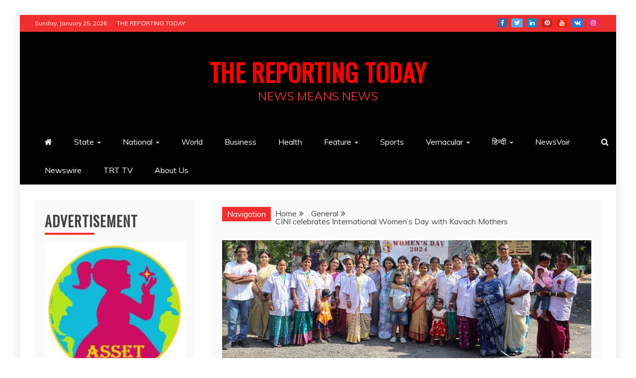

--- FILE ---
content_type: text/html; charset=UTF-8
request_url: https://www.thereportingtoday.com/cini-celebrates-international-womens-day-with-kavach-mothers/
body_size: 21220
content:
<!doctype html>
<html lang="en">
<head>
    <meta charset="UTF-8">
    <meta name="viewport" content="width=device-width, initial-scale=1">
    <link rel="profile" href="https://gmpg.org/xfn/11">

    <style id="jetpack-boost-critical-css">@media all{html{line-height:1.15;-webkit-text-size-adjust:100%}body{margin:0}h1{font-size:2em;margin:.67em 0}a{background-color:transparent}img{border-style:none}button,input,textarea{font-family:inherit;font-size:100%;line-height:1.15;margin:0}button,input{overflow:visible}button{text-transform:none}button{appearance:button;-webkit-appearance:button}textarea{overflow:auto}p{margin-top:0}body,button,input,textarea{color:#404040;font-family:sans-serif;font-size:16px;font-size:1rem;line-height:1.5}h1,h2{clear:both}p{margin-bottom:1.5em}i{font-style:italic}html{box-sizing:border-box}*,:after,:before{box-sizing:inherit}body{background:#fafafa}ul{margin:0 0 1.5em 3em}ul{list-style:disc}li>ul{margin-bottom:0;margin-left:1.5em}img{height:auto;max-width:100%}figure{margin:1em 0}label{border:0;font-family:inherit;font-size:100%;font-style:inherit;font-weight:inherit;margin:0;outline:0;padding:0;vertical-align:baseline;text-rendering:optimizeLegibility}button{border:1px solid;border-color:#ccc #ccc #bbb;background:#e6e6e6;color:#fff;padding:5px 15px}textarea{color:#666;border:1px solid #ccc;padding:5px}textarea{width:100%}input{max-width:100%}a{color:#4169e1}.main-navigation{clear:both;display:block;float:left;width:100%}.main-navigation ul{display:none;list-style:none;margin:0;padding-left:0}.main-navigation ul ul{box-shadow:0 3px 3px rgba(0,0,0,.2);float:left;position:absolute;top:100%;left:-999em;z-index:99999}.main-navigation ul ul a{width:200px}.main-navigation li{position:relative}.main-navigation a{display:block;text-decoration:none}.menu-toggle{display:block}.menu-toggle{border:none}.menu-toggle span,.menu-toggle:after,.menu-toggle:before{background-color:#fff;border-radius:3px;content:"";display:block;height:3px;width:30px;margin:7px 0}@media screen and (min-width:768px){.menu-toggle{display:none}.main-navigation ul{display:block}}.logo-wrapper{padding:30px}.logo-wrapper-block{background-size:cover;background-color:#4240ed}@media screen and (min-width:768px){.main-navigation li{display:inline-block}.refined-magazine-social-top{float:right;margin-left:10px}.ct-clock{margin-right:20px}.top-left-col,.top-right-col{float:left}.top-left-col{width:70%;padding-right:30px}.top-right-col{width:30%;float:right}.float-left{float:left}.logo-wrapper{width:35%;padding-left:0;padding-right:15px}.logo-wrapper.full-wrapper{width:100%;padding-right:0;padding-left:0}}.screen-reader-text{border:0;clip:rect(1px,1px,1px,1px);clip-path:inset(50%);height:1px;margin:-1px;overflow:hidden;padding:0;position:absolute!important;width:1px;word-wrap:normal!important}.alignleft{display:inline;float:left;margin-right:1.5em}.clearfix:after,.entry-content:after,.entry-content:before,.site-content:after,.site-content:before,.site-header:after,.site-header:before{content:"";display:table;table-layout:fixed}.clearfix:after,.entry-content:after,.site-content:after,.site-header:after{clear:both}.widget{margin:0 0 1.5em}.post{margin:0 0 1.5em}.updated:not(.published){display:none}.entry-content{margin:1.5em 0 0}iframe{max-width:100%}body{font-family:Muli,sans-serif;color:#444;line-height:1.7;word-wrap:break-word;overflow-wrap:break-word}.site-title,h1,h2{font-family:"Slabo 27px",sans-serif;font-weight:700;margin:0}button{font-family:"Slabo 27px",sans-serif}h1{font-size:36px}h2{font-size:32px}a{text-decoration:none;color:#444}ul{margin:0 0 0 15px;padding-inline-start:15px}.text-center{text-align:center}.site-description,.site-title,.widget-title{text-transform:uppercase}.ct-boxed #page{width:100%;max-width:1200px;margin:20px auto;background:#fff;margin-top:30px!important;margin-bottom:30px!important;-webkit-box-shadow:0 5px 19px 2px rgba(0,0,0,.1);-moz-box-shadow:0 5px 19px 2px rgba(0,0,0,.1);box-shadow:0 5px 19px 2px rgba(0,0,0,.1)}.container-inner{position:relative;width:100%;max-width:1200px;margin:0 auto;padding-left:30px;padding-right:30px}.text-center{text-align:center}#primary article{width:100%;margin-bottom:30px}#primary article .refined-magazine-content-container{box-shadow:0 1px 0 0 rgba(238,238,238,.6);background:#fff}.ct-container-main{background:#fff;padding:30px;margin-top:30px;margin-bottom:30px}@media (min-width:768px){.container-inner #primary{width:70%;float:left;padding-right:15px}.container-inner #secondary{width:30%;float:right;padding-left:15px}.left-sidebar .container-inner #primary{width:70%;float:right;padding-left:15px;padding-right:0}.left-sidebar .container-inner #secondary{width:30%;float:left;padding-right:20px;padding-left:0}}@media (min-width:1400px){.container-inner,.ct-boxed #page{max-width:1320px}}@media (min-width:1500px){.container-inner,.ct-boxed #page{max-width:1420px}}@media (min-width:1600px){.container-inner,.ct-boxed #page{max-width:1500px}}@media (max-width:767px){.ct-boxed #page{margin:0 auto!important}}.refined-magazine-menu-social{clear:both;display:block;padding:0;margin:0;line-height:0}.refined-magazine-menu-social li a{background-color:#b08653;border:medium none;display:table-cell;font-weight:400;height:50px;line-height:1;margin-right:5px;padding:0;text-align:center;vertical-align:middle;width:50px;overflow:hidden;font-size:0}.refined-magazine-menu-social li{display:inline-block;margin-bottom:10px;margin-right:5px}.refined-magazine-menu-social li a:before{color:#fff;content:"";font-family:FontAwesome;font-weight:400;margin:6px;text-indent:0;padding-right:0;font-size:22px}.refined-magazine-menu-social li a:before{height:inherit;width:inherit}.refined-magazine-menu-social li a[href*="facebook.com"]:before{content:""}.refined-magazine-menu-social li a[href*="facebook.com"]{background-color:#45619d}.refined-magazine-menu-social li a[href*="twitter.com"]:before{content:""}.refined-magazine-menu-social li a[href*="twitter.com"]{background-color:#53a8ea}.refined-magazine-menu-social li a[href*="linkedin.com"]:before{content:""}.refined-magazine-menu-social li a[href*="linkedin.com"]{background-color:#1b85bc}.refined-magazine-menu-social li a[href*="youtube.com"]:before{content:""}.refined-magazine-menu-social li a[href*="youtube.com"]{background-color:#e82707}.refined-magazine-menu-social li a[href*="pinterest.com"]:before{content:""}.refined-magazine-menu-social li a[href*="pinterest.com"]{background-color:#ca1f26}.refined-magazine-menu-social li a[href*="instagram.com"]:before{content:""}.refined-magazine-menu-social li a[href*="instagram.com"]{background-color:#e1306c}.refined-magazine-menu-social li a[href*="vk.com"]:before{content:""}.refined-magazine-menu-social li a[href*="vk.com"]{background-color:#3274cf}.site-header{background:#fff}.top-bar{background-color:#0d19a3;width:100%}.top-bar a.ct-show-hide-top{display:none}.top-bar,.top-bar a,.top-bar a.ct-show-hide-top{color:#fff;font-size:12px}.top-bar .container-inner{padding-top:7px;padding-bottom:7px}@media (max-width:767px){.top-bar,.top-bar a,.top-bar a.ct-show-hide-top{font-size:16px}.top-bar a{line-height:2}.top-bar .ct-clock,.top-bar .top-menu{margin-bottom:10px}.top-bar a.ct-show-hide-top{display:block;width:100%;text-align:center;font-size:20px}.top-bar .container-inner{display:none}.top-bar .top-left-col,.top-bar .top-right-col{text-align:center}.top-bar .top-menu li{display:block;padding:5px 0;margin:0}}.refined-magazine-social-top{display:inline-block;line-height:0}.refined-magazine-social-top div{display:inline-block;vertical-align:middle}.refined-magazine-social-top .refined-magazine-menu-social li{margin-bottom:0}.refined-magazine-social-top .refined-magazine-menu-social li a{text-decoration:none;line-height:1;height:auto;width:auto;margin-right:0;padding:0;min-width:20px;border-radius:3px}.refined-magazine-social-top .refined-magazine-menu-social li a:before{line-height:1;font-size:12px;line-height:1.5}#masthead .close{position:fixed;top:15px;right:15px;color:#fff;background-color:transparent;border-color:transparent;opacity:1;font-size:32px;z-index:99;display:none}#masthead .close:before{content:"";font-family:FontAwesome}.overlay{position:fixed;top:0;left:0;z-index:1;width:100%;height:100%;background-color:#000;opacity:0;visibility:hidden;z-index:5}.search-icon-box{float:right;margin-right:10px}.top-bar-search .search-form{position:static;max-width:100%}.top-bar-search{display:none;position:fixed;top:0;left:0;width:100%;height:100%;background-color:rgba(0,0,0,.9);-webkit-transform:translate(0,-100%) scale(0,0);-moz-transform:translate(0,-100%) scale(0,0);-o-transform:translate(0,-100%) scale(0,0);-ms-transform:translate(0,-100%) scale(0,0);transform:translate(0,-100%) scale(0,0);opacity:0}.site-branding{background-position:center center;background-repeat:no-repeat;background-size:cover}.site-branding p{margin-top:0;margin-bottom:0;line-height:1.2;color:#fff}.site-title{font-size:64px;line-height:1.4;letter-spacing:1px;padding-bottom:5px}.site-description{font-size:24px}.refined-magazine-menu-container{background-color:#000}.main-navigation li a{padding:15px 20px;color:#fff}.main-navigation ul ul{background:#fff;border:1px solid #ddd;box-shadow:none;text-align:left}.main-navigation ul ul li{border-bottom:1px solid #ddd}.main-navigation ul ul li:last-child{border:none}.main-navigation li li a{color:#222}.ct-menu-search{position:absolute;right:0;top:0}.ct-menu-search .search-icon-box{line-height:1.7;padding:15px;margin:0;color:#fff}@media screen and (min-width:768px){.main-navigation ul{display:inline-block}}@media screen and (max-width:767px){.ct-menu-search{right:auto;left:0}.menu-toggle{float:right;background:#000;color:#fff;margin:5px;padding:5px 10px}.main-navigation li{float:none;padding-left:15px;padding-right:15px}.main-navigation ul ul{width:100%}.main-navigation ul ul a{width:100%}.main-navigation ul ul a{padding-left:0;padding-right:0}}.refined-magazine-content-area{background-color:#fff;padding:30px 0}.refined-magazine-content-container.refined-magazine-has-thumbnail .refined-magazine-content-area{position:relative}.entry-content img,.entry-content p{margin-bottom:25px}.entry-title{font-size:36px;line-height:1.2;word-wrap:break-word;padding-bottom:5px}.entry-title{color:#444}.entry-meta{font-size:12px}.entry-meta span,.post-meta span{padding-right:10px;display:inline-block}.entry-meta .fa{padding-right:3px}.entry-meta a{color:#444}.widget{margin-bottom:40px}#secondary .sidebar-widget-container{margin-bottom:40px}#secondary .widget{margin-bottom:0}.widget-title{position:relative;margin-bottom:15px;font-size:20px;border-bottom:2px solid #eee}.widget-title:before{content:"";background:#0073aa;display:inline-block;position:absolute;left:0;bottom:-2px;width:100%;max-width:100px;height:2px;z-index:0}.widget a{color:#444}.search-form{position:relative;width:100%;max-width:500px;margin:0 auto}.comment-form label{display:block}#toTop{display:block;position:fixed;bottom:0;right:0;padding:5px 15px;color:#fff;font-size:20px;opacity:.7}div.breadcrumbs{margin-bottom:15px}.breadcrumbs ul{list-style-type:none;margin:0;padding:0}.breadcrumbs ul:after{clear:both;content:"";display:table;table-layout:fixed}.breadcrumbs li{float:left}.breadcrumbs li:after{font-family:FontAwesome;content:"";margin:0 15px 0 5px}.breadcrumbs li.trail-end:after{content:""}@media screen and (min-width:1024px){.breadcrumbs ul.trail-items{display:table-cell;padding-right:15px}.breadcrumbs ul.trail-items{line-height:16px}}.breadcrumbs span.breadcrumb{float:left;margin-top:-5px;margin-right:9px;padding:1px 10px 1px 10px;color:#fff}.post-thumb img{display:block}.post-thumb img{width:100%}.post-thumb{position:relative;overflow:hidden}#loader-wrapper{position:fixed;top:0;left:0;width:100%;height:100%;z-index:1000}#loader{display:block;position:relative;left:50%;top:50%;width:150px;height:150px;margin:-75px 0 0-75px;border-radius:50%;border:3px solid transparent;border-top-color:#3498db;z-index:1001}#loader:before{content:"";position:absolute;top:5px;left:5px;right:5px;bottom:5px;border-radius:50%;border:3px solid transparent;border-top-color:#e74c3c}#loader:after{content:"";position:absolute;top:15px;left:15px;right:15px;bottom:15px;border-radius:50%;border:3px solid transparent;border-top-color:#f9c922}#loader-wrapper .loader-section{position:fixed;top:0;width:51%;height:100%;background:#222;z-index:1000;-webkit-transform:translateX(0);-ms-transform:translateX(0);transform:translateX(0)}#loader-wrapper .loader-section.section-left{left:0}#loader-wrapper .loader-section.section-right{right:0}.top-menu{list-style-type:none;margin:0;padding:0}.top-menu li{display:inline-block;margin-left:15px}.top-menu li:first-child{margin-left:0}.cat-links a{display:inline-block;background:#0073aa;padding:3px 7px;margin-bottom:5px;border-radius:3px}.cat-links a{color:#fff}.entry-content a:not(.read-more-text){text-decoration:underline}@media screen and (max-width:767px){.container-inner{padding-right:15px;padding-left:15px}}.breadcrumbs ul li+li:before{font-family:"Font Awesome 5 Free";font-weight:900}}@media all{.site-title,h1,h2{font-family:Oswald;letter-spacing:1px}body{background:#fff}.widget-title:before{bottom:-4px;height:4px}.widget-title{font-size:28px;border-bottom:4px solid transparent}.logo-wrapper{padding-top:50px;padding-bottom:50px}.cat-links a{line-height:1.2}.entry-title{padding-bottom:8px}article.post .refined-magazine-content-area{padding:20px}.ct-container-main{padding-top:0;padding-bottom:0}.ct-sidebar-wrapper,.site-main{background:#fafafa;padding:20px}@media screen and (max-width:767px){.logo-wrapper{padding-left:0;padding-right:0}.logo-wrapper{padding-top:30px;padding-bottom:30px;text-align:center}.site-title{font-size:24px}.site-description{font-size:16px}.container-inner{padding-left:15px;padding-right:15px}.ct-container-main{padding-left:15px;padding-right:15px}}@media screen and (min-width:768px){.site-title{font-size:50px}}}@media all{@font-face{font-family:FontAwesome;font-weight:400;font-style:normal}.fa{display:inline-block;font:normal normal normal 14px/1 FontAwesome;font-size:inherit;text-rendering:auto;-webkit-font-smoothing:antialiased;-moz-osx-font-smoothing:grayscale}.fa-search:before{content:""}.fa-user:before{content:""}.fa-home:before{content:""}.fa-calendar:before{content:""}.fa-chevron-down:before{content:""}.fa-angle-double-up:before{content:""}}@media all{.wp-block-image img{box-sizing:border-box;height:auto;max-width:100%;vertical-align:bottom}.wp-block-image .alignleft{display:table}.wp-block-image .alignleft{float:left;margin:.5em 1em .5em 0}.wp-block-image figure{margin:0}ul{box-sizing:border-box}.entry-content{counter-reset:footnotes}.screen-reader-text{border:0;clip:rect(1px,1px,1px,1px);clip-path:inset(50%);height:1px;margin:-1px;overflow:hidden;padding:0;position:absolute;width:1px;word-wrap:normal!important}html :where(img[class*=wp-image-]){height:auto;max-width:100%}:where(figure){margin:0 0 1em}}@media all{#likes-other-gravatars{background-color:#2e4453;border-width:0;box-shadow:0 0 10px #2e4453;box-shadow:0 0 10px #2e445399;display:none;min-width:130px;padding:10px 10px 12px;position:absolute;z-index:1000}#likes-other-gravatars.wpl-new-layout{background-color:#fff;border:1px solid #dcdcde;border-radius:4px;box-shadow:none;display:none;height:auto;max-height:240px;min-width:220px;overflow:auto;padding:9px 12px 10px;position:absolute;z-index:1000}#likes-other-gravatars *{line-height:normal}#likes-other-gravatars .likes-text{color:#fff;font-size:12px;padding-bottom:8px}#likes-other-gravatars.wpl-new-layout .likes-text{color:#101517;font-size:12px;font-weight:500;padding-bottom:8px}#likes-other-gravatars ul{list-style-type:none;margin:0;padding:0;text-indent:0}#likes-other-gravatars ul.wpl-avatars{display:block;max-height:190px;overflow:auto}.post-likes-widget-placeholder .button{display:none}.screen-reader-text{border:0;clip:rect(1px,1px,1px,1px);clip-path:inset(50%);height:1px;margin:-1px;overflow:hidden;padding:0;position:absolute!important;width:1px;word-wrap:normal!important}}@media all{.wp-block-image img{box-sizing:border-box;height:auto;max-width:100%;vertical-align:bottom}.wp-block-image .alignleft{display:table}.wp-block-image .alignleft{float:left;margin:.5em 1em .5em 0}.wp-block-image figure{margin:0}ul{box-sizing:border-box}.entry-content{counter-reset:footnotes}.screen-reader-text{border:0;clip:rect(1px,1px,1px,1px);clip-path:inset(50%);height:1px;margin:-1px;overflow:hidden;padding:0;position:absolute;width:1px;word-wrap:normal!important}html :where(img[class*=wp-image-]){height:auto;max-width:100%}:where(figure){margin:0 0 1em}}@media all{.wp-block-image img{box-sizing:border-box;height:auto;max-width:100%;vertical-align:bottom}.wp-block-image .alignleft{display:table}.wp-block-image .alignleft{float:left;margin:.5em 1em .5em 0}.wp-block-image figure{margin:0}ul{box-sizing:border-box}.entry-content{counter-reset:footnotes}.screen-reader-text{border:0;clip:rect(1px,1px,1px,1px);clip-path:inset(50%);height:1px;margin:-1px;overflow:hidden;padding:0;position:absolute;width:1px;word-wrap:normal!important}html :where(img[class*=wp-image-]){height:auto;max-width:100%}:where(figure){margin:0 0 1em}#likes-other-gravatars{display:none;position:absolute;padding:10px 10px 12px;background-color:#2e4453;border-width:0;box-shadow:0 0 10px #2e4453;box-shadow:0 0 10px rgba(46,68,83,.6);min-width:130px;z-index:1000}#likes-other-gravatars.wpl-new-layout{display:none;position:absolute;padding:9px 12px 10px;background-color:#fff;border:solid 1px #dcdcde;border-radius:4px;box-shadow:none;min-width:220px;max-height:240px;height:auto;overflow:auto;z-index:1000}#likes-other-gravatars *{line-height:normal}#likes-other-gravatars .likes-text{color:#fff;font-size:12px;padding-bottom:8px}#likes-other-gravatars.wpl-new-layout .likes-text{color:#101517;font-size:12px;font-weight:500;padding-bottom:8px}#likes-other-gravatars ul{margin:0;padding:0;text-indent:0;list-style-type:none}#likes-other-gravatars ul.wpl-avatars{overflow:auto;display:block;max-height:190px}.post-likes-widget-placeholder .button{display:none}html{line-height:1.15;-webkit-text-size-adjust:100%}body{margin:0}h1{font-size:2em;margin:.67em 0}a{background-color:transparent}img{border-style:none}button,input,textarea{font-family:inherit;font-size:100%;line-height:1.15;margin:0}button,input{overflow:visible}button{text-transform:none}button{appearance:button;-webkit-appearance:button}textarea{overflow:auto}p{margin-top:0}body,button,input,textarea{color:#404040;font-family:sans-serif;font-size:16px;font-size:1rem;line-height:1.5}h1,h2{clear:both}p{margin-bottom:1.5em}i{font-style:italic}html{box-sizing:border-box}*,:after,:before{box-sizing:inherit}body{background:#fafafa}ul{margin:0 0 1.5em 3em}ul{list-style:disc}li>ul{margin-bottom:0;margin-left:1.5em}img{height:auto;max-width:100%}figure{margin:1em 0}label{border:0;font-family:inherit;font-size:100%;font-style:inherit;font-weight:inherit;margin:0;outline:0;padding:0;vertical-align:baseline;text-rendering:optimizeLegibility}button{border:1px solid;border-color:#ccc #ccc #bbb;background:#e6e6e6;color:#fff;padding:5px 15px}textarea{color:#666;border:1px solid #ccc;padding:5px}textarea{width:100%}input{max-width:100%}a{color:#4169e1}.main-navigation{clear:both;display:block;float:left;width:100%}.main-navigation ul{display:none;list-style:none;margin:0;padding-left:0}.main-navigation ul ul{box-shadow:0 3px 3px rgba(0,0,0,.2);float:left;position:absolute;top:100%;left:-999em;z-index:99999}.main-navigation ul ul a{width:200px}.main-navigation li{position:relative}.main-navigation a{display:block;text-decoration:none}.menu-toggle{display:block}.menu-toggle{border:none}.menu-toggle span,.menu-toggle:after,.menu-toggle:before{background-color:#fff;border-radius:3px;content:"";display:block;height:3px;width:30px;margin:7px 0}@media screen and (min-width:768px){.menu-toggle{display:none}.main-navigation ul{display:block}}.logo-wrapper{padding:30px}.logo-wrapper-block{background-size:cover;background-color:#4240ed}@media screen and (min-width:768px){.main-navigation li{display:inline-block}.refined-magazine-social-top{float:right;margin-left:10px}.ct-clock{margin-right:20px}.top-left-col,.top-right-col{float:left}.top-left-col{width:70%;padding-right:30px}.top-right-col{width:30%;float:right}.float-left{float:left}.logo-wrapper{width:35%;padding-left:0;padding-right:15px}.logo-wrapper.full-wrapper{width:100%;padding-right:0;padding-left:0}}.screen-reader-text{border:0;clip:rect(1px,1px,1px,1px);clip-path:inset(50%);height:1px;margin:-1px;overflow:hidden;padding:0;position:absolute!important;width:1px;word-wrap:normal!important}.alignleft{display:inline;float:left;margin-right:1.5em}.clearfix:after,.entry-content:after,.entry-content:before,.site-content:after,.site-content:before,.site-header:after,.site-header:before{content:"";display:table;table-layout:fixed}.clearfix:after,.entry-content:after,.site-content:after,.site-header:after{clear:both}.widget{margin:0 0 1.5em}.post{margin:0 0 1.5em}.updated:not(.published){display:none}.entry-content{margin:1.5em 0 0}iframe{max-width:100%}body{font-family:Muli,sans-serif;color:#444;line-height:1.7;word-wrap:break-word;overflow-wrap:break-word}.site-title,h1,h2{font-family:"Slabo 27px",sans-serif;font-weight:700;margin:0}button{font-family:"Slabo 27px",sans-serif}h1{font-size:36px}h2{font-size:32px}a{text-decoration:none;color:#444}ul{margin:0 0 0 15px;padding-inline-start:15px}.text-center{text-align:center}.site-description,.site-title,.widget-title{text-transform:uppercase}.ct-boxed #page{width:100%;max-width:1200px;margin:20px auto;background:#fff;margin-top:30px!important;margin-bottom:30px!important;-webkit-box-shadow:0 5px 19px 2px rgba(0,0,0,.1);-moz-box-shadow:0 5px 19px 2px rgba(0,0,0,.1);box-shadow:0 5px 19px 2px rgba(0,0,0,.1)}.container-inner{position:relative;width:100%;max-width:1200px;margin:0 auto;padding-left:30px;padding-right:30px}.text-center{text-align:center}#primary article{width:100%;margin-bottom:30px}#primary article .refined-magazine-content-container{box-shadow:0 1px 0 0 rgba(238,238,238,.6);background:#fff}.ct-container-main{background:#fff;padding:30px;margin-top:30px;margin-bottom:30px}@media (min-width:768px){.container-inner #primary{width:70%;float:left;padding-right:15px}.container-inner #secondary{width:30%;float:right;padding-left:15px}.left-sidebar .container-inner #primary{width:70%;float:right;padding-left:15px;padding-right:0}.left-sidebar .container-inner #secondary{width:30%;float:left;padding-right:20px;padding-left:0}}@media (min-width:1400px){.container-inner,.ct-boxed #page{max-width:1320px}}@media (min-width:1500px){.container-inner,.ct-boxed #page{max-width:1420px}}@media (min-width:1600px){.container-inner,.ct-boxed #page{max-width:1500px}}@media (max-width:767px){.ct-boxed #page{margin:0 auto!important}}.refined-magazine-menu-social{clear:both;display:block;padding:0;margin:0;line-height:0}.refined-magazine-menu-social li a{background-color:#b08653;border:medium none;display:table-cell;font-weight:400;height:50px;line-height:1;margin-right:5px;padding:0;text-align:center;vertical-align:middle;width:50px;overflow:hidden;font-size:0}.refined-magazine-menu-social li{display:inline-block;margin-bottom:10px;margin-right:5px}.refined-magazine-menu-social li a:before{color:#fff;content:"";font-family:FontAwesome;font-weight:400;margin:6px;text-indent:0;padding-right:0;font-size:22px}.refined-magazine-menu-social li a:before{height:inherit;width:inherit}.refined-magazine-menu-social li a[href*="facebook.com"]:before{content:""}.refined-magazine-menu-social li a[href*="facebook.com"]{background-color:#45619d}.refined-magazine-menu-social li a[href*="twitter.com"]:before{content:""}.refined-magazine-menu-social li a[href*="twitter.com"]{background-color:#53a8ea}.refined-magazine-menu-social li a[href*="linkedin.com"]:before{content:""}.refined-magazine-menu-social li a[href*="linkedin.com"]{background-color:#1b85bc}.refined-magazine-menu-social li a[href*="youtube.com"]:before{content:""}.refined-magazine-menu-social li a[href*="youtube.com"]{background-color:#e82707}.refined-magazine-menu-social li a[href*="pinterest.com"]:before{content:""}.refined-magazine-menu-social li a[href*="pinterest.com"]{background-color:#ca1f26}.refined-magazine-menu-social li a[href*="instagram.com"]:before{content:""}.refined-magazine-menu-social li a[href*="instagram.com"]{background-color:#e1306c}.refined-magazine-menu-social li a[href*="vk.com"]:before{content:""}.refined-magazine-menu-social li a[href*="vk.com"]{background-color:#3274cf}.site-header{background:#fff}.top-bar{background-color:#0d19a3;width:100%}.top-bar a.ct-show-hide-top{display:none}.top-bar,.top-bar a,.top-bar a.ct-show-hide-top{color:#fff;font-size:12px}.top-bar .container-inner{padding-top:7px;padding-bottom:7px}@media (max-width:767px){.top-bar,.top-bar a,.top-bar a.ct-show-hide-top{font-size:16px}.top-bar a{line-height:2}.top-bar .ct-clock,.top-bar .top-menu{margin-bottom:10px}.top-bar a.ct-show-hide-top{display:block;width:100%;text-align:center;font-size:20px}.top-bar .container-inner{display:none}.top-bar .top-left-col,.top-bar .top-right-col{text-align:center}.top-bar .top-menu li{display:block;padding:5px 0;margin:0}}.refined-magazine-social-top{display:inline-block;line-height:0}.refined-magazine-social-top div{display:inline-block;vertical-align:middle}.refined-magazine-social-top .refined-magazine-menu-social li{margin-bottom:0}.refined-magazine-social-top .refined-magazine-menu-social li a{text-decoration:none;line-height:1;height:auto;width:auto;margin-right:0;padding:0;min-width:20px;border-radius:3px}.refined-magazine-social-top .refined-magazine-menu-social li a:before{line-height:1;font-size:12px;line-height:1.5}#masthead .close{position:fixed;top:15px;right:15px;color:#fff;background-color:transparent;border-color:transparent;opacity:1;font-size:32px;z-index:99;display:none}#masthead .close:before{content:"";font-family:FontAwesome}.overlay{position:fixed;top:0;left:0;z-index:1;width:100%;height:100%;background-color:#000;opacity:0;visibility:hidden;z-index:5}.search-icon-box{float:right;margin-right:10px}.top-bar-search .search-form{position:static;max-width:100%}.top-bar-search{display:none;position:fixed;top:0;left:0;width:100%;height:100%;background-color:rgba(0,0,0,.9);-webkit-transform:translate(0,-100%) scale(0,0);-moz-transform:translate(0,-100%) scale(0,0);-o-transform:translate(0,-100%) scale(0,0);-ms-transform:translate(0,-100%) scale(0,0);transform:translate(0,-100%) scale(0,0);opacity:0}.site-branding{background-position:center center;background-repeat:no-repeat;background-size:cover}.site-branding p{margin-top:0;margin-bottom:0;line-height:1.2;color:#fff}.site-title{font-size:64px;line-height:1.4;letter-spacing:1px;padding-bottom:5px}.site-description{font-size:24px}.refined-magazine-menu-container{background-color:#000}.main-navigation li a{padding:15px 20px;color:#fff}.main-navigation ul ul{background:#fff;border:1px solid #ddd;box-shadow:none;text-align:left}.main-navigation ul ul li{border-bottom:1px solid #ddd}.main-navigation ul ul li:last-child{border:none}.main-navigation li li a{color:#222}.ct-menu-search{position:absolute;right:0;top:0}.ct-menu-search .search-icon-box{line-height:1.7;padding:15px;margin:0;color:#fff}@media screen and (min-width:768px){.main-navigation ul{display:inline-block}}@media screen and (max-width:767px){.ct-menu-search{right:auto;left:0}.menu-toggle{float:right;background:#000;color:#fff;margin:5px;padding:5px 10px}.main-navigation li{float:none;padding-left:15px;padding-right:15px}.main-navigation ul ul{width:100%}.main-navigation ul ul a{width:100%}.main-navigation ul ul a{padding-left:0;padding-right:0}}.refined-magazine-content-area{background-color:#fff;padding:30px 0}.refined-magazine-content-container.refined-magazine-has-thumbnail .refined-magazine-content-area{position:relative}.entry-content img,.entry-content p{margin-bottom:25px}.entry-title{font-size:36px;line-height:1.2;word-wrap:break-word;padding-bottom:5px}.entry-title{color:#444}.entry-meta{font-size:12px}.entry-meta span,.post-meta span{padding-right:10px;display:inline-block}.entry-meta .fa{padding-right:3px}.entry-meta a{color:#444}.widget{margin-bottom:40px}#secondary .sidebar-widget-container{margin-bottom:40px}#secondary .widget{margin-bottom:0}.widget-title{position:relative;margin-bottom:15px;font-size:20px;border-bottom:2px solid #eee}.widget-title:before{content:"";background:#0073aa;display:inline-block;position:absolute;left:0;bottom:-2px;width:100%;max-width:100px;height:2px;z-index:0}.widget a{color:#444}.search-form{position:relative;width:100%;max-width:500px;margin:0 auto}.comment-form label{display:block}#toTop{display:block;position:fixed;bottom:0;right:0;padding:5px 15px;color:#fff;font-size:20px;opacity:.7}div.breadcrumbs{margin-bottom:15px}.breadcrumbs ul{list-style-type:none;margin:0;padding:0}.breadcrumbs ul:after{clear:both;content:"";display:table;table-layout:fixed}.breadcrumbs li{float:left}.breadcrumbs li:after{font-family:FontAwesome;content:"";margin:0 15px 0 5px}.breadcrumbs li.trail-end:after{content:""}@media screen and (min-width:1024px){.breadcrumbs ul.trail-items{display:table-cell;padding-right:15px}.breadcrumbs ul.trail-items{line-height:16px}}.breadcrumbs span.breadcrumb{float:left;margin-top:-5px;margin-right:9px;padding:1px 10px;color:#fff}.post-thumb img{display:block}.post-thumb img{width:100%}.post-thumb{position:relative;overflow:hidden}#loader-wrapper{position:fixed;top:0;left:0;width:100%;height:100%;z-index:1000}#loader{display:block;position:relative;left:50%;top:50%;width:150px;height:150px;margin:-75px 0 0-75px;border-radius:50%;border:3px solid transparent;border-top-color:#3498db;z-index:1001}#loader:before{content:"";position:absolute;top:5px;left:5px;right:5px;bottom:5px;border-radius:50%;border:3px solid transparent;border-top-color:#e74c3c}#loader:after{content:"";position:absolute;top:15px;left:15px;right:15px;bottom:15px;border-radius:50%;border:3px solid transparent;border-top-color:#f9c922}#loader-wrapper .loader-section{position:fixed;top:0;width:51%;height:100%;background:#222;z-index:1000;-webkit-transform:translateX(0);-ms-transform:translateX(0);transform:translateX(0)}#loader-wrapper .loader-section.section-left{left:0}#loader-wrapper .loader-section.section-right{right:0}.top-menu{list-style-type:none;margin:0;padding:0}.top-menu li{display:inline-block;margin-left:15px}.top-menu li:first-child{margin-left:0}.cat-links a{display:inline-block;background:#0073aa;padding:3px 7px;margin-bottom:5px;border-radius:3px}.cat-links a{color:#fff}.entry-content a:not(.read-more-text){text-decoration:underline}@media screen and (max-width:767px){.container-inner{padding-right:15px;padding-left:15px}}.breadcrumbs ul li+li:before{font-family:"Font Awesome 5 Free";font-weight:900}.site-title,h1,h2{font-family:Oswald;letter-spacing:1px}body{background:#fff}.widget-title:before{bottom:-4px;height:4px}.widget-title{font-size:28px;border-bottom:4px solid transparent}.logo-wrapper{padding-top:50px;padding-bottom:50px}.cat-links a{line-height:1.2}.entry-title{padding-bottom:8px}article.post .refined-magazine-content-area{padding:20px}.ct-container-main{padding-top:0;padding-bottom:0}.ct-sidebar-wrapper,.site-main{background:#fafafa;padding:20px}@media screen and (max-width:767px){.logo-wrapper{padding-left:0;padding-right:0}.logo-wrapper{padding-top:30px;padding-bottom:30px;text-align:center}.site-title{font-size:24px}.site-description{font-size:16px}.container-inner{padding-left:15px;padding-right:15px}.ct-container-main{padding-left:15px;padding-right:15px}}@media screen and (min-width:768px){.site-title{font-size:50px}}@font-face{font-family:FontAwesome;font-weight:400;font-style:normal}.fa{display:inline-block;font:normal normal normal 14px/1 FontAwesome;font-size:inherit;text-rendering:auto;-webkit-font-smoothing:antialiased;-moz-osx-font-smoothing:grayscale}.fa-search:before{content:""}.fa-user:before{content:""}.fa-home:before{content:""}.fa-calendar:before{content:""}.fa-chevron-down:before{content:""}.fa-angle-double-up:before{content:""}#likes-other-gravatars{background-color:#2e4453;border-width:0;box-shadow:0 0 10px #2e4453;box-shadow:0 0 10px #2e445399;display:none;min-width:130px;padding:10px 10px 12px;position:absolute;z-index:1000}#likes-other-gravatars.wpl-new-layout{background-color:#fff;border:1px solid #dcdcde;border-radius:4px;box-shadow:none;display:none;height:auto;max-height:240px;min-width:220px;overflow:auto;padding:9px 12px 10px;position:absolute;z-index:1000}#likes-other-gravatars *{line-height:normal}#likes-other-gravatars .likes-text{color:#fff;font-size:12px;padding-bottom:8px}#likes-other-gravatars.wpl-new-layout .likes-text{color:#101517;font-size:12px;font-weight:500;padding-bottom:8px}#likes-other-gravatars ul{list-style-type:none;margin:0;padding:0;text-indent:0}#likes-other-gravatars ul.wpl-avatars{display:block;max-height:190px;overflow:auto}.post-likes-widget-placeholder .button{display:none}.screen-reader-text{border:0;clip:rect(1px,1px,1px,1px);clip-path:inset(50%);height:1px;margin:-1px;overflow:hidden;padding:0;position:absolute!important;width:1px;word-wrap:normal!important}}</style><title>CINI celebrates International Women&#8217;s Day with Kavach Mothers &#8211; THE REPORTING TODAY</title>
<meta name='robots' content='max-image-preview:large' />
	<style>img:is([sizes="auto" i], [sizes^="auto," i]) { contain-intrinsic-size: 3000px 1500px }</style>
	<link rel='dns-prefetch' href='//fonts.googleapis.com' />
<link rel="alternate" type="application/rss+xml" title="THE REPORTING TODAY &raquo; Feed" href="https://www.thereportingtoday.com/feed/" />
<link rel="alternate" type="application/rss+xml" title="THE REPORTING TODAY &raquo; Comments Feed" href="https://www.thereportingtoday.com/comments/feed/" />
<link rel="alternate" type="application/rss+xml" title="THE REPORTING TODAY &raquo; CINI celebrates International Women&#8217;s Day with Kavach Mothers Comments Feed" href="https://www.thereportingtoday.com/cini-celebrates-international-womens-day-with-kavach-mothers/feed/" />

<noscript><link rel='stylesheet' id='all-css-5023be88aa32badb8dddf927077b97cd' href='https://www.thereportingtoday.com/wp-content/boost-cache/static/5da41a3aac.min.css' type='text/css' media='all' /></noscript><link rel='stylesheet' id='all-css-5023be88aa32badb8dddf927077b97cd' href='https://www.thereportingtoday.com/wp-content/boost-cache/static/5da41a3aac.min.css' type='text/css' media="not all" data-media="all" onload="this.media=this.dataset.media; delete this.dataset.media; this.removeAttribute( 'onload' );" />
<style id='refined-magazine-style-inline-css'>
.site-branding h1, .site-branding p.site-title,.ct-dark-mode .site-title a, .site-title, .site-title a, .site-title a:hover, .site-title a:visited:hover { color: #ff0000; }.ct-dark-mode .site-title a:hover,.site-title a:hover, .site-title a:visited:hover, .ct-dark-mode .site-title a:visited:hover { color: #1c1c1c; }.ct-dark-mode .site-branding  .site-description, .site-branding  .site-description { color: #dd3333; }.entry-content a, .entry-title a:hover, .related-title a:hover, .posts-navigation .nav-previous a:hover, .post-navigation .nav-previous a:hover, .posts-navigation .nav-next a:hover, .post-navigation .nav-next a:hover, #comments .comment-content a:hover, #comments .comment-author a:hover, .offcanvas-menu nav ul.top-menu li a:hover, .offcanvas-menu nav ul.top-menu li.current-menu-item > a, .error-404-title, #refined-magazine-breadcrumbs a:hover, .entry-content a.read-more-text:hover, a:hover, a:visited:hover, .widget_refined_magazine_category_tabbed_widget.widget ul.ct-nav-tabs li a  { color : #ef2f2f; }.candid-refined-post-format, .refined-magazine-featured-block .refined-magazine-col-2 .candid-refined-post-format, .cat-links a,.top-bar,.main-navigation ul li a:hover, .main-navigation ul li.current-menu-item > a, .main-navigation ul li a:hover, .main-navigation ul li.current-menu-item > a, .trending-title, .search-form input[type=submit], input[type="submit"], ::selection, #toTop, .breadcrumbs span.breadcrumb, article.sticky .refined-magazine-content-container, .candid-pagination .page-numbers.current, .candid-pagination .page-numbers:hover, .ct-title-head, .widget-title:before, .widget ul.ct-nav-tabs:before, .widget ul.ct-nav-tabs li.ct-title-head:hover, .widget ul.ct-nav-tabs li.ct-title-head.ui-tabs-active { background-color : #ef2f2f; }.candid-refined-post-format, .refined-magazine-featured-block .refined-magazine-col-2 .candid-refined-post-format, blockquote, .search-form input[type="submit"], input[type="submit"], .candid-pagination .page-numbers { border-color : #ef2f2f; }.cat-links a:focus{ outline : 1px dashed #ef2f2f; }.ct-post-overlay .post-content, .ct-post-overlay .post-content a, .widget .ct-post-overlay .post-content a, .widget .ct-post-overlay .post-content a:visited, .ct-post-overlay .post-content a:visited:hover, .slide-details:hover .cat-links a { color: #fff; }
                    .cat-2 .ct-title-head,
                    .cat-2.widget-title:before,
                     .cat-2 .widget-title:before,
                      .ct-cat-item-2{
                    background: #ff4242!important;
                    }
                    
                    .widget_refined_magazine_category_tabbed_widget.widget ul.ct-nav-tabs li a.ct-tab-2 {
                    color: #ff4242!important;
                    }
                    
                    .cat-3 .ct-title-head,
                    .cat-3.widget-title:before,
                     .cat-3 .widget-title:before,
                      .ct-cat-item-3{
                    background: #ff473a!important;
                    }
                    
                    .widget_refined_magazine_category_tabbed_widget.widget ul.ct-nav-tabs li a.ct-tab-3 {
                    color: #ff473a!important;
                    }
                    
                    .cat-4 .ct-title-head,
                    .cat-4.widget-title:before,
                     .cat-4 .widget-title:before,
                      .ct-cat-item-4{
                    background: #ff3233!important;
                    }
                    
                    .widget_refined_magazine_category_tabbed_widget.widget ul.ct-nav-tabs li a.ct-tab-4 {
                    color: #ff3233!important;
                    }
                    
                    .cat-6 .ct-title-head,
                    .cat-6.widget-title:before,
                     .cat-6 .widget-title:before,
                      .ct-cat-item-6{
                    background: #f93e3e!important;
                    }
                    
                    .widget_refined_magazine_category_tabbed_widget.widget ul.ct-nav-tabs li a.ct-tab-6 {
                    color: #f93e3e!important;
                    }
                    
                    .cat-7 .ct-title-head,
                    .cat-7.widget-title:before,
                     .cat-7 .widget-title:before,
                      .ct-cat-item-7{
                    background: #f92222!important;
                    }
                    
                    .widget_refined_magazine_category_tabbed_widget.widget ul.ct-nav-tabs li a.ct-tab-7 {
                    color: #f92222!important;
                    }
                    
                    .cat-8 .ct-title-head,
                    .cat-8.widget-title:before,
                     .cat-8 .widget-title:before,
                      .ct-cat-item-8{
                    background: #fc3232!important;
                    }
                    
                    .widget_refined_magazine_category_tabbed_widget.widget ul.ct-nav-tabs li a.ct-tab-8 {
                    color: #fc3232!important;
                    }
                    
                    .cat-9 .ct-title-head,
                    .cat-9.widget-title:before,
                     .cat-9 .widget-title:before,
                      .ct-cat-item-9{
                    background: #ff4733!important;
                    }
                    
                    .widget_refined_magazine_category_tabbed_widget.widget ul.ct-nav-tabs li a.ct-tab-9 {
                    color: #ff4733!important;
                    }
                    
                    .cat-10 .ct-title-head,
                    .cat-10.widget-title:before,
                     .cat-10 .widget-title:before,
                      .ct-cat-item-10{
                    background: #ff0000!important;
                    }
                    
                    .widget_refined_magazine_category_tabbed_widget.widget ul.ct-nav-tabs li a.ct-tab-10 {
                    color: #ff0000!important;
                    }
                    
                    .cat-11 .ct-title-head,
                    .cat-11.widget-title:before,
                     .cat-11 .widget-title:before,
                      .ct-cat-item-11{
                    background: #ff0000!important;
                    }
                    
                    .widget_refined_magazine_category_tabbed_widget.widget ul.ct-nav-tabs li a.ct-tab-11 {
                    color: #ff0000!important;
                    }
                    
                    .cat-12 .ct-title-head,
                    .cat-12.widget-title:before,
                     .cat-12 .widget-title:before,
                      .ct-cat-item-12{
                    background: #ff4300!important;
                    }
                    
                    .widget_refined_magazine_category_tabbed_widget.widget ul.ct-nav-tabs li a.ct-tab-12 {
                    color: #ff4300!important;
                    }
                    
                    .cat-14 .ct-title-head,
                    .cat-14.widget-title:before,
                     .cat-14 .widget-title:before,
                      .ct-cat-item-14{
                    background: #ff3233!important;
                    }
                    
                    .widget_refined_magazine_category_tabbed_widget.widget ul.ct-nav-tabs li a.ct-tab-14 {
                    color: #ff3233!important;
                    }
                    
                    .cat-15 .ct-title-head,
                    .cat-15.widget-title:before,
                     .cat-15 .widget-title:before,
                      .ct-cat-item-15{
                    background: #ff0000!important;
                    }
                    
                    .widget_refined_magazine_category_tabbed_widget.widget ul.ct-nav-tabs li a.ct-tab-15 {
                    color: #ff0000!important;
                    }
                    
                    .cat-18 .ct-title-head,
                    .cat-18.widget-title:before,
                     .cat-18 .widget-title:before,
                      .ct-cat-item-18{
                    background: #f90000!important;
                    }
                    
                    .widget_refined_magazine_category_tabbed_widget.widget ul.ct-nav-tabs li a.ct-tab-18 {
                    color: #f90000!important;
                    }
                    
                    .cat-19 .ct-title-head,
                    .cat-19.widget-title:before,
                     .cat-19 .widget-title:before,
                      .ct-cat-item-19{
                    background: #ff0000!important;
                    }
                    
                    .widget_refined_magazine_category_tabbed_widget.widget ul.ct-nav-tabs li a.ct-tab-19 {
                    color: #ff0000!important;
                    }
                    
                    .cat-20 .ct-title-head,
                    .cat-20.widget-title:before,
                     .cat-20 .widget-title:before,
                      .ct-cat-item-20{
                    background: #ff0000!important;
                    }
                    
                    .widget_refined_magazine_category_tabbed_widget.widget ul.ct-nav-tabs li a.ct-tab-20 {
                    color: #ff0000!important;
                    }
                    
                    .cat-21 .ct-title-head,
                    .cat-21.widget-title:before,
                     .cat-21 .widget-title:before,
                      .ct-cat-item-21{
                    background: #ff0000!important;
                    }
                    
                    .widget_refined_magazine_category_tabbed_widget.widget ul.ct-nav-tabs li a.ct-tab-21 {
                    color: #ff0000!important;
                    }
                    
                    .cat-22 .ct-title-head,
                    .cat-22.widget-title:before,
                     .cat-22 .widget-title:before,
                      .ct-cat-item-22{
                    background: #ff3233!important;
                    }
                    
                    .widget_refined_magazine_category_tabbed_widget.widget ul.ct-nav-tabs li a.ct-tab-22 {
                    color: #ff3233!important;
                    }
                    
                    .cat-23 .ct-title-head,
                    .cat-23.widget-title:before,
                     .cat-23 .widget-title:before,
                      .ct-cat-item-23{
                    background: #ff0000!important;
                    }
                    
                    .widget_refined_magazine_category_tabbed_widget.widget ul.ct-nav-tabs li a.ct-tab-23 {
                    color: #ff0000!important;
                    }
                    
                    .cat-24 .ct-title-head,
                    .cat-24.widget-title:before,
                     .cat-24 .widget-title:before,
                      .ct-cat-item-24{
                    background: #ff0000!important;
                    }
                    
                    .widget_refined_magazine_category_tabbed_widget.widget ul.ct-nav-tabs li a.ct-tab-24 {
                    color: #ff0000!important;
                    }
                    
                    .cat-25 .ct-title-head,
                    .cat-25.widget-title:before,
                     .cat-25 .widget-title:before,
                      .ct-cat-item-25{
                    background: #ff3233!important;
                    }
                    
                    .widget_refined_magazine_category_tabbed_widget.widget ul.ct-nav-tabs li a.ct-tab-25 {
                    color: #ff3233!important;
                    }
                    
                    .cat-26 .ct-title-head,
                    .cat-26.widget-title:before,
                     .cat-26 .widget-title:before,
                      .ct-cat-item-26{
                    background: #ff3233!important;
                    }
                    
                    .widget_refined_magazine_category_tabbed_widget.widget ul.ct-nav-tabs li a.ct-tab-26 {
                    color: #ff3233!important;
                    }
                    
                    .cat-27 .ct-title-head,
                    .cat-27.widget-title:before,
                     .cat-27 .widget-title:before,
                      .ct-cat-item-27{
                    background: #ff0800!important;
                    }
                    
                    .widget_refined_magazine_category_tabbed_widget.widget ul.ct-nav-tabs li a.ct-tab-27 {
                    color: #ff0800!important;
                    }
                    
                    .cat-28 .ct-title-head,
                    .cat-28.widget-title:before,
                     .cat-28 .widget-title:before,
                      .ct-cat-item-28{
                    background: #ff3233!important;
                    }
                    
                    .widget_refined_magazine_category_tabbed_widget.widget ul.ct-nav-tabs li a.ct-tab-28 {
                    color: #ff3233!important;
                    }
                    
                    .cat-29 .ct-title-head,
                    .cat-29.widget-title:before,
                     .cat-29 .widget-title:before,
                      .ct-cat-item-29{
                    background: #ff3233!important;
                    }
                    
                    .widget_refined_magazine_category_tabbed_widget.widget ul.ct-nav-tabs li a.ct-tab-29 {
                    color: #ff3233!important;
                    }
                    
                    .cat-30 .ct-title-head,
                    .cat-30.widget-title:before,
                     .cat-30 .widget-title:before,
                      .ct-cat-item-30{
                    background: #ff3233!important;
                    }
                    
                    .widget_refined_magazine_category_tabbed_widget.widget ul.ct-nav-tabs li a.ct-tab-30 {
                    color: #ff3233!important;
                    }
                    
                    .cat-31 .ct-title-head,
                    .cat-31.widget-title:before,
                     .cat-31 .widget-title:before,
                      .ct-cat-item-31{
                    background: #ff0000!important;
                    }
                    
                    .widget_refined_magazine_category_tabbed_widget.widget ul.ct-nav-tabs li a.ct-tab-31 {
                    color: #ff0000!important;
                    }
                    
                    .cat-32 .ct-title-head,
                    .cat-32.widget-title:before,
                     .cat-32 .widget-title:before,
                      .ct-cat-item-32{
                    background: #ff3233!important;
                    }
                    
                    .widget_refined_magazine_category_tabbed_widget.widget ul.ct-nav-tabs li a.ct-tab-32 {
                    color: #ff3233!important;
                    }
                    
                    .cat-33 .ct-title-head,
                    .cat-33.widget-title:before,
                     .cat-33 .widget-title:before,
                      .ct-cat-item-33{
                    background: #ff3233!important;
                    }
                    
                    .widget_refined_magazine_category_tabbed_widget.widget ul.ct-nav-tabs li a.ct-tab-33 {
                    color: #ff3233!important;
                    }
                    
                    .cat-34 .ct-title-head,
                    .cat-34.widget-title:before,
                     .cat-34 .widget-title:before,
                      .ct-cat-item-34{
                    background: #ff3233!important;
                    }
                    
                    .widget_refined_magazine_category_tabbed_widget.widget ul.ct-nav-tabs li a.ct-tab-34 {
                    color: #ff3233!important;
                    }
                    
                    .cat-36 .ct-title-head,
                    .cat-36.widget-title:before,
                     .cat-36 .widget-title:before,
                      .ct-cat-item-36{
                    background: #ff3233!important;
                    }
                    
                    .widget_refined_magazine_category_tabbed_widget.widget ul.ct-nav-tabs li a.ct-tab-36 {
                    color: #ff3233!important;
                    }
                    
                    .cat-37 .ct-title-head,
                    .cat-37.widget-title:before,
                     .cat-37 .widget-title:before,
                      .ct-cat-item-37{
                    background: #ff3233!important;
                    }
                    
                    .widget_refined_magazine_category_tabbed_widget.widget ul.ct-nav-tabs li a.ct-tab-37 {
                    color: #ff3233!important;
                    }
                    
                    .cat-430 .ct-title-head,
                    .cat-430.widget-title:before,
                     .cat-430 .widget-title:before,
                      .ct-cat-item-430{
                    background: #ff1900!important;
                    }
                    
                    .widget_refined_magazine_category_tabbed_widget.widget ul.ct-nav-tabs li a.ct-tab-430 {
                    color: #ff1900!important;
                    }
                    
                    .cat-433 .ct-title-head,
                    .cat-433.widget-title:before,
                     .cat-433 .widget-title:before,
                      .ct-cat-item-433{
                    background: #ff3233!important;
                    }
                    
                    .widget_refined_magazine_category_tabbed_widget.widget ul.ct-nav-tabs li a.ct-tab-433 {
                    color: #ff3233!important;
                    }
                    
                    .cat-434 .ct-title-head,
                    .cat-434.widget-title:before,
                     .cat-434 .widget-title:before,
                      .ct-cat-item-434{
                    background: #ff3233!important;
                    }
                    
                    .widget_refined_magazine_category_tabbed_widget.widget ul.ct-nav-tabs li a.ct-tab-434 {
                    color: #ff3233!important;
                    }
                    
                    .cat-435 .ct-title-head,
                    .cat-435.widget-title:before,
                     .cat-435 .widget-title:before,
                      .ct-cat-item-435{
                    background: #ff3233!important;
                    }
                    
                    .widget_refined_magazine_category_tabbed_widget.widget ul.ct-nav-tabs li a.ct-tab-435 {
                    color: #ff3233!important;
                    }
                    
                    .cat-436 .ct-title-head,
                    .cat-436.widget-title:before,
                     .cat-436 .widget-title:before,
                      .ct-cat-item-436{
                    background: #ff4733!important;
                    }
                    
                    .widget_refined_magazine_category_tabbed_widget.widget ul.ct-nav-tabs li a.ct-tab-436 {
                    color: #ff4733!important;
                    }
                    
                    .cat-487 .ct-title-head,
                    .cat-487.widget-title:before,
                     .cat-487 .widget-title:before,
                      .ct-cat-item-487{
                    background: #ff3233!important;
                    }
                    
                    .widget_refined_magazine_category_tabbed_widget.widget ul.ct-nav-tabs li a.ct-tab-487 {
                    color: #ff3233!important;
                    }
                    
                    .cat-488 .ct-title-head,
                    .cat-488.widget-title:before,
                     .cat-488 .widget-title:before,
                      .ct-cat-item-488{
                    background: #ff3233!important;
                    }
                    
                    .widget_refined_magazine_category_tabbed_widget.widget ul.ct-nav-tabs li a.ct-tab-488 {
                    color: #ff3233!important;
                    }
                    
                    .cat-522 .ct-title-head,
                    .cat-522.widget-title:before,
                     .cat-522 .widget-title:before,
                      .ct-cat-item-522{
                    background: #f93131!important;
                    }
                    
                    .widget_refined_magazine_category_tabbed_widget.widget ul.ct-nav-tabs li a.ct-tab-522 {
                    color: #f93131!important;
                    }
                    .logo-wrapper-block{background-color : #000000; }@media (min-width: 1600px){.ct-boxed #page{max-width : 1240px; }}@media (min-width: 1450px){.ct-boxed #page{max-width : 1240px; }}
</style>
<style id='wp-emoji-styles-inline-css'>

	img.wp-smiley, img.emoji {
		display: inline !important;
		border: none !important;
		box-shadow: none !important;
		height: 1em !important;
		width: 1em !important;
		margin: 0 0.07em !important;
		vertical-align: -0.1em !important;
		background: none !important;
		padding: 0 !important;
	}
</style>
<style id='wp-block-library-theme-inline-css'>
.wp-block-audio :where(figcaption){color:#555;font-size:13px;text-align:center}.is-dark-theme .wp-block-audio :where(figcaption){color:#ffffffa6}.wp-block-audio{margin:0 0 1em}.wp-block-code{border:1px solid #ccc;border-radius:4px;font-family:Menlo,Consolas,monaco,monospace;padding:.8em 1em}.wp-block-embed :where(figcaption){color:#555;font-size:13px;text-align:center}.is-dark-theme .wp-block-embed :where(figcaption){color:#ffffffa6}.wp-block-embed{margin:0 0 1em}.blocks-gallery-caption{color:#555;font-size:13px;text-align:center}.is-dark-theme .blocks-gallery-caption{color:#ffffffa6}:root :where(.wp-block-image figcaption){color:#555;font-size:13px;text-align:center}.is-dark-theme :root :where(.wp-block-image figcaption){color:#ffffffa6}.wp-block-image{margin:0 0 1em}.wp-block-pullquote{border-bottom:4px solid;border-top:4px solid;color:currentColor;margin-bottom:1.75em}.wp-block-pullquote cite,.wp-block-pullquote footer,.wp-block-pullquote__citation{color:currentColor;font-size:.8125em;font-style:normal;text-transform:uppercase}.wp-block-quote{border-left:.25em solid;margin:0 0 1.75em;padding-left:1em}.wp-block-quote cite,.wp-block-quote footer{color:currentColor;font-size:.8125em;font-style:normal;position:relative}.wp-block-quote:where(.has-text-align-right){border-left:none;border-right:.25em solid;padding-left:0;padding-right:1em}.wp-block-quote:where(.has-text-align-center){border:none;padding-left:0}.wp-block-quote.is-large,.wp-block-quote.is-style-large,.wp-block-quote:where(.is-style-plain){border:none}.wp-block-search .wp-block-search__label{font-weight:700}.wp-block-search__button{border:1px solid #ccc;padding:.375em .625em}:where(.wp-block-group.has-background){padding:1.25em 2.375em}.wp-block-separator.has-css-opacity{opacity:.4}.wp-block-separator{border:none;border-bottom:2px solid;margin-left:auto;margin-right:auto}.wp-block-separator.has-alpha-channel-opacity{opacity:1}.wp-block-separator:not(.is-style-wide):not(.is-style-dots){width:100px}.wp-block-separator.has-background:not(.is-style-dots){border-bottom:none;height:1px}.wp-block-separator.has-background:not(.is-style-wide):not(.is-style-dots){height:2px}.wp-block-table{margin:0 0 1em}.wp-block-table td,.wp-block-table th{word-break:normal}.wp-block-table :where(figcaption){color:#555;font-size:13px;text-align:center}.is-dark-theme .wp-block-table :where(figcaption){color:#ffffffa6}.wp-block-video :where(figcaption){color:#555;font-size:13px;text-align:center}.is-dark-theme .wp-block-video :where(figcaption){color:#ffffffa6}.wp-block-video{margin:0 0 1em}:root :where(.wp-block-template-part.has-background){margin-bottom:0;margin-top:0;padding:1.25em 2.375em}
</style>
<style id='classic-theme-styles-inline-css'>
/*! This file is auto-generated */
.wp-block-button__link{color:#fff;background-color:#32373c;border-radius:9999px;box-shadow:none;text-decoration:none;padding:calc(.667em + 2px) calc(1.333em + 2px);font-size:1.125em}.wp-block-file__button{background:#32373c;color:#fff;text-decoration:none}
</style>
<style id='global-styles-inline-css'>
:root{--wp--preset--aspect-ratio--square: 1;--wp--preset--aspect-ratio--4-3: 4/3;--wp--preset--aspect-ratio--3-4: 3/4;--wp--preset--aspect-ratio--3-2: 3/2;--wp--preset--aspect-ratio--2-3: 2/3;--wp--preset--aspect-ratio--16-9: 16/9;--wp--preset--aspect-ratio--9-16: 9/16;--wp--preset--color--black: #000000;--wp--preset--color--cyan-bluish-gray: #abb8c3;--wp--preset--color--white: #ffffff;--wp--preset--color--pale-pink: #f78da7;--wp--preset--color--vivid-red: #cf2e2e;--wp--preset--color--luminous-vivid-orange: #ff6900;--wp--preset--color--luminous-vivid-amber: #fcb900;--wp--preset--color--light-green-cyan: #7bdcb5;--wp--preset--color--vivid-green-cyan: #00d084;--wp--preset--color--pale-cyan-blue: #8ed1fc;--wp--preset--color--vivid-cyan-blue: #0693e3;--wp--preset--color--vivid-purple: #9b51e0;--wp--preset--gradient--vivid-cyan-blue-to-vivid-purple: linear-gradient(135deg,rgba(6,147,227,1) 0%,rgb(155,81,224) 100%);--wp--preset--gradient--light-green-cyan-to-vivid-green-cyan: linear-gradient(135deg,rgb(122,220,180) 0%,rgb(0,208,130) 100%);--wp--preset--gradient--luminous-vivid-amber-to-luminous-vivid-orange: linear-gradient(135deg,rgba(252,185,0,1) 0%,rgba(255,105,0,1) 100%);--wp--preset--gradient--luminous-vivid-orange-to-vivid-red: linear-gradient(135deg,rgba(255,105,0,1) 0%,rgb(207,46,46) 100%);--wp--preset--gradient--very-light-gray-to-cyan-bluish-gray: linear-gradient(135deg,rgb(238,238,238) 0%,rgb(169,184,195) 100%);--wp--preset--gradient--cool-to-warm-spectrum: linear-gradient(135deg,rgb(74,234,220) 0%,rgb(151,120,209) 20%,rgb(207,42,186) 40%,rgb(238,44,130) 60%,rgb(251,105,98) 80%,rgb(254,248,76) 100%);--wp--preset--gradient--blush-light-purple: linear-gradient(135deg,rgb(255,206,236) 0%,rgb(152,150,240) 100%);--wp--preset--gradient--blush-bordeaux: linear-gradient(135deg,rgb(254,205,165) 0%,rgb(254,45,45) 50%,rgb(107,0,62) 100%);--wp--preset--gradient--luminous-dusk: linear-gradient(135deg,rgb(255,203,112) 0%,rgb(199,81,192) 50%,rgb(65,88,208) 100%);--wp--preset--gradient--pale-ocean: linear-gradient(135deg,rgb(255,245,203) 0%,rgb(182,227,212) 50%,rgb(51,167,181) 100%);--wp--preset--gradient--electric-grass: linear-gradient(135deg,rgb(202,248,128) 0%,rgb(113,206,126) 100%);--wp--preset--gradient--midnight: linear-gradient(135deg,rgb(2,3,129) 0%,rgb(40,116,252) 100%);--wp--preset--font-size--small: 13px;--wp--preset--font-size--medium: 20px;--wp--preset--font-size--large: 36px;--wp--preset--font-size--x-large: 42px;--wp--preset--spacing--20: 0.44rem;--wp--preset--spacing--30: 0.67rem;--wp--preset--spacing--40: 1rem;--wp--preset--spacing--50: 1.5rem;--wp--preset--spacing--60: 2.25rem;--wp--preset--spacing--70: 3.38rem;--wp--preset--spacing--80: 5.06rem;--wp--preset--shadow--natural: 6px 6px 9px rgba(0, 0, 0, 0.2);--wp--preset--shadow--deep: 12px 12px 50px rgba(0, 0, 0, 0.4);--wp--preset--shadow--sharp: 6px 6px 0px rgba(0, 0, 0, 0.2);--wp--preset--shadow--outlined: 6px 6px 0px -3px rgba(255, 255, 255, 1), 6px 6px rgba(0, 0, 0, 1);--wp--preset--shadow--crisp: 6px 6px 0px rgba(0, 0, 0, 1);}:where(.is-layout-flex){gap: 0.5em;}:where(.is-layout-grid){gap: 0.5em;}body .is-layout-flex{display: flex;}.is-layout-flex{flex-wrap: wrap;align-items: center;}.is-layout-flex > :is(*, div){margin: 0;}body .is-layout-grid{display: grid;}.is-layout-grid > :is(*, div){margin: 0;}:where(.wp-block-columns.is-layout-flex){gap: 2em;}:where(.wp-block-columns.is-layout-grid){gap: 2em;}:where(.wp-block-post-template.is-layout-flex){gap: 1.25em;}:where(.wp-block-post-template.is-layout-grid){gap: 1.25em;}.has-black-color{color: var(--wp--preset--color--black) !important;}.has-cyan-bluish-gray-color{color: var(--wp--preset--color--cyan-bluish-gray) !important;}.has-white-color{color: var(--wp--preset--color--white) !important;}.has-pale-pink-color{color: var(--wp--preset--color--pale-pink) !important;}.has-vivid-red-color{color: var(--wp--preset--color--vivid-red) !important;}.has-luminous-vivid-orange-color{color: var(--wp--preset--color--luminous-vivid-orange) !important;}.has-luminous-vivid-amber-color{color: var(--wp--preset--color--luminous-vivid-amber) !important;}.has-light-green-cyan-color{color: var(--wp--preset--color--light-green-cyan) !important;}.has-vivid-green-cyan-color{color: var(--wp--preset--color--vivid-green-cyan) !important;}.has-pale-cyan-blue-color{color: var(--wp--preset--color--pale-cyan-blue) !important;}.has-vivid-cyan-blue-color{color: var(--wp--preset--color--vivid-cyan-blue) !important;}.has-vivid-purple-color{color: var(--wp--preset--color--vivid-purple) !important;}.has-black-background-color{background-color: var(--wp--preset--color--black) !important;}.has-cyan-bluish-gray-background-color{background-color: var(--wp--preset--color--cyan-bluish-gray) !important;}.has-white-background-color{background-color: var(--wp--preset--color--white) !important;}.has-pale-pink-background-color{background-color: var(--wp--preset--color--pale-pink) !important;}.has-vivid-red-background-color{background-color: var(--wp--preset--color--vivid-red) !important;}.has-luminous-vivid-orange-background-color{background-color: var(--wp--preset--color--luminous-vivid-orange) !important;}.has-luminous-vivid-amber-background-color{background-color: var(--wp--preset--color--luminous-vivid-amber) !important;}.has-light-green-cyan-background-color{background-color: var(--wp--preset--color--light-green-cyan) !important;}.has-vivid-green-cyan-background-color{background-color: var(--wp--preset--color--vivid-green-cyan) !important;}.has-pale-cyan-blue-background-color{background-color: var(--wp--preset--color--pale-cyan-blue) !important;}.has-vivid-cyan-blue-background-color{background-color: var(--wp--preset--color--vivid-cyan-blue) !important;}.has-vivid-purple-background-color{background-color: var(--wp--preset--color--vivid-purple) !important;}.has-black-border-color{border-color: var(--wp--preset--color--black) !important;}.has-cyan-bluish-gray-border-color{border-color: var(--wp--preset--color--cyan-bluish-gray) !important;}.has-white-border-color{border-color: var(--wp--preset--color--white) !important;}.has-pale-pink-border-color{border-color: var(--wp--preset--color--pale-pink) !important;}.has-vivid-red-border-color{border-color: var(--wp--preset--color--vivid-red) !important;}.has-luminous-vivid-orange-border-color{border-color: var(--wp--preset--color--luminous-vivid-orange) !important;}.has-luminous-vivid-amber-border-color{border-color: var(--wp--preset--color--luminous-vivid-amber) !important;}.has-light-green-cyan-border-color{border-color: var(--wp--preset--color--light-green-cyan) !important;}.has-vivid-green-cyan-border-color{border-color: var(--wp--preset--color--vivid-green-cyan) !important;}.has-pale-cyan-blue-border-color{border-color: var(--wp--preset--color--pale-cyan-blue) !important;}.has-vivid-cyan-blue-border-color{border-color: var(--wp--preset--color--vivid-cyan-blue) !important;}.has-vivid-purple-border-color{border-color: var(--wp--preset--color--vivid-purple) !important;}.has-vivid-cyan-blue-to-vivid-purple-gradient-background{background: var(--wp--preset--gradient--vivid-cyan-blue-to-vivid-purple) !important;}.has-light-green-cyan-to-vivid-green-cyan-gradient-background{background: var(--wp--preset--gradient--light-green-cyan-to-vivid-green-cyan) !important;}.has-luminous-vivid-amber-to-luminous-vivid-orange-gradient-background{background: var(--wp--preset--gradient--luminous-vivid-amber-to-luminous-vivid-orange) !important;}.has-luminous-vivid-orange-to-vivid-red-gradient-background{background: var(--wp--preset--gradient--luminous-vivid-orange-to-vivid-red) !important;}.has-very-light-gray-to-cyan-bluish-gray-gradient-background{background: var(--wp--preset--gradient--very-light-gray-to-cyan-bluish-gray) !important;}.has-cool-to-warm-spectrum-gradient-background{background: var(--wp--preset--gradient--cool-to-warm-spectrum) !important;}.has-blush-light-purple-gradient-background{background: var(--wp--preset--gradient--blush-light-purple) !important;}.has-blush-bordeaux-gradient-background{background: var(--wp--preset--gradient--blush-bordeaux) !important;}.has-luminous-dusk-gradient-background{background: var(--wp--preset--gradient--luminous-dusk) !important;}.has-pale-ocean-gradient-background{background: var(--wp--preset--gradient--pale-ocean) !important;}.has-electric-grass-gradient-background{background: var(--wp--preset--gradient--electric-grass) !important;}.has-midnight-gradient-background{background: var(--wp--preset--gradient--midnight) !important;}.has-small-font-size{font-size: var(--wp--preset--font-size--small) !important;}.has-medium-font-size{font-size: var(--wp--preset--font-size--medium) !important;}.has-large-font-size{font-size: var(--wp--preset--font-size--large) !important;}.has-x-large-font-size{font-size: var(--wp--preset--font-size--x-large) !important;}
:where(.wp-block-post-template.is-layout-flex){gap: 1.25em;}:where(.wp-block-post-template.is-layout-grid){gap: 1.25em;}
:where(.wp-block-columns.is-layout-flex){gap: 2em;}:where(.wp-block-columns.is-layout-grid){gap: 2em;}
:root :where(.wp-block-pullquote){font-size: 1.5em;line-height: 1.6;}
</style>
<noscript><link rel='stylesheet' id='refined-news-heading-css' href='//fonts.googleapis.com/css?family=Oswald&#038;ver=6.8.3' media='all' />
</noscript><link rel='stylesheet' id='refined-news-heading-css' href='//fonts.googleapis.com/css?family=Oswald&#038;ver=6.8.3' media="not all" data-media="all" onload="this.media=this.dataset.media; delete this.dataset.media; this.removeAttribute( 'onload' );" />
<noscript><link rel='stylesheet' id='google-fonts-css' href='//fonts.googleapis.com/css?family=Slabo+27px%7CMuli&#038;display=swap&#038;ver=6.8.3' media='all' />
</noscript><link rel='stylesheet' id='google-fonts-css' href='//fonts.googleapis.com/css?family=Slabo+27px%7CMuli&#038;display=swap&#038;ver=6.8.3' media="not all" data-media="all" onload="this.media=this.dataset.media; delete this.dataset.media; this.removeAttribute( 'onload' );" />


<link rel="https://api.w.org/" href="https://www.thereportingtoday.com/wp-json/" /><link rel="alternate" title="JSON" type="application/json" href="https://www.thereportingtoday.com/wp-json/wp/v2/posts/9916" /><link rel="EditURI" type="application/rsd+xml" title="RSD" href="https://www.thereportingtoday.com/xmlrpc.php?rsd" />
<meta name="generator" content="WordPress 6.8.3" />
<link rel="canonical" href="https://www.thereportingtoday.com/cini-celebrates-international-womens-day-with-kavach-mothers/" />
<link rel='shortlink' href='https://www.thereportingtoday.com/?p=9916' />
<link rel="alternate" title="oEmbed (JSON)" type="application/json+oembed" href="https://www.thereportingtoday.com/wp-json/oembed/1.0/embed?url=https%3A%2F%2Fwww.thereportingtoday.com%2Fcini-celebrates-international-womens-day-with-kavach-mothers%2F" />
<link rel="alternate" title="oEmbed (XML)" type="text/xml+oembed" href="https://www.thereportingtoday.com/wp-json/oembed/1.0/embed?url=https%3A%2F%2Fwww.thereportingtoday.com%2Fcini-celebrates-international-womens-day-with-kavach-mothers%2F&#038;format=xml" />
<link rel="pingback" href="https://www.thereportingtoday.com/xmlrpc.php">		<style type="text/css">
					.site-title a, .site-title{
				color: #ff0000;
			}
		</style>
		<link rel="icon" href="https://www.thereportingtoday.com/wp-content/uploads/2020/06/logo-the-reporting-today_X8BCyIDS-150x150.png" sizes="32x32" />
<link rel="icon" href="https://www.thereportingtoday.com/wp-content/uploads/2020/06/logo-the-reporting-today_X8BCyIDS-e1593614182437.png" sizes="192x192" />
<link rel="apple-touch-icon" href="https://www.thereportingtoday.com/wp-content/uploads/2020/06/logo-the-reporting-today_X8BCyIDS-e1593614182437.png" />
<meta name="msapplication-TileImage" content="https://www.thereportingtoday.com/wp-content/uploads/2020/06/logo-the-reporting-today_X8BCyIDS-e1593614182437.png" />
</head>
<body class="wp-singular post-template-default single single-post postid-9916 single-format-standard wp-embed-responsive wp-theme-refined-magazine wp-child-theme-refined-news ct-bg ct-boxed ct-sticky-sidebar left-sidebar refined-magazine-fontawesome-version-4" itemtype="https://schema.org/Blog" itemscope>
<div id="page" class="site">
            <a class="skip-link screen-reader-text"
           href="#content">Skip to content</a>
                    <!-- Preloader -->
            <div id="loader-wrapper">
                <div id="loader"></div>

                <div class="loader-section section-left"></div>
                <div class="loader-section section-right"></div>

            </div>
                <header id="masthead" class="site-header" itemtype="https://schema.org/WPHeader" itemscope>
                <div class="overlay"></div>
                <div class="top-bar">
        <a href="#" class="ct-show-hide-top"> <i class="fa fa-chevron-down"></i> </a>
        <div class="container-inner clearfix">

            <div class="top-left-col clearfix">

        
            <div class="ct-clock float-left">
                <div id="ct-date">
                    Sunday, January 25, 2026                </div>
            </div>

        
                <nav class="float-left">
                    <ul id="secondary-menu" class="top-menu"><li id="menu-item-1702" class="menu-item menu-item-type-custom menu-item-object-custom menu-item-home menu-item-1702"><a href="https://www.thereportingtoday.com/">THE REPORTING TODAY</a></li>
</ul>                </nav>
        
        </div>

                <div class="top-right-col clearfix">
                    <div class="refined-magazine-social-top">
                <div class="menu-social-container">
                    <ul id="menu-social-1" class="refined-magazine-menu-social"><li id="menu-item-1412" class="menu-item menu-item-type-custom menu-item-object-custom menu-item-1412"><a href="https://www.facebook.com/thereportingtoday">Facebook</a></li>
<li id="menu-item-1413" class="menu-item menu-item-type-custom menu-item-object-custom menu-item-1413"><a href="https://twitter.com/TRTINDIA">Twitter</a></li>
<li id="menu-item-1414" class="menu-item menu-item-type-custom menu-item-object-custom menu-item-1414"><a href="https://www.linkedin.com">Linkedin</a></li>
<li id="menu-item-48" class="menu-item menu-item-type-custom menu-item-object-custom menu-item-48"><a href="https://www.pinterest.com">Pinterest</a></li>
<li id="menu-item-1415" class="menu-item menu-item-type-custom menu-item-object-custom menu-item-1415"><a href="https://www.youtube.com">Youtube</a></li>
<li id="menu-item-1417" class="menu-item menu-item-type-custom menu-item-object-custom menu-item-1417"><a href="https://www.vk.com">Vk</a></li>
<li id="menu-item-1418" class="menu-item menu-item-type-custom menu-item-object-custom menu-item-1418"><a href="https://www.instagram.com">Instagram</a></li>
</ul>                </div>
            </div> <!-- .refined-magazine-social-top -->

                </div> <!-- .top-right-col -->
                </div> <!-- .container-inner -->
        </div> <!-- .top-bar -->

                            <div class="logo-wrapper-block">
                    <div class="container-inner clearfix logo-wrapper-container">
        <div class="logo-wrapper full-wrapper text-center">
            <div class="site-branding">

                <div class="refined-magazine-logo-container">
                                            <p class="site-title"><a href="https://www.thereportingtoday.com/"
                                                 rel="home">THE REPORTING TODAY</a></p>
                                            <p class="site-description">NEWS MEANS NEWS</p>
                                    </div> <!-- refined-magazine-logo-container -->
            </div><!-- .site-branding -->
        </div> <!-- .logo-wrapper -->
                </div> <!-- .container-inner -->
        </div> <!-- .logo-wrapper-block -->
                <div class="refined-magazine-menu-container sticky-header">
            <div class="container-inner clearfix">
                <nav id="site-navigation"
                     class="main-navigation" itemtype="https://schema.org/SiteNavigationElement" itemscope>
                    <div class="navbar-header clearfix">
                        <button class="menu-toggle" aria-controls="primary-menu"
                                aria-expanded="false">
                            <span> </span>
                        </button>
                    </div>
                    <ul id="primary-menu" class="nav navbar-nav nav-menu">
                                                    <li class=""><a href="https://www.thereportingtoday.com/">
                                    <i class="fa fa-home"></i> </a></li>
                                                <li id="menu-item-45" class="menu-item menu-item-type-taxonomy menu-item-object-category menu-item-has-children menu-item-45"><a href="https://www.thereportingtoday.com/category/state/">State</a>
<ul class="sub-menu">
	<li id="menu-item-23" class="menu-item menu-item-type-taxonomy menu-item-object-category menu-item-23"><a href="https://www.thereportingtoday.com/category/kolkata/">Kolkata</a></li>
	<li id="menu-item-206" class="menu-item menu-item-type-taxonomy menu-item-object-category menu-item-206"><a href="https://www.thereportingtoday.com/category/rob/">ROB</a></li>
	<li id="menu-item-5334" class="menu-item menu-item-type-taxonomy menu-item-object-category menu-item-5334"><a href="https://www.thereportingtoday.com/category/east-ne-2/">East/NE</a></li>
</ul>
</li>
<li id="menu-item-24" class="menu-item menu-item-type-taxonomy menu-item-object-category current-post-ancestor current-menu-parent current-post-parent menu-item-has-children menu-item-24"><a href="https://www.thereportingtoday.com/category/national/">National</a>
<ul class="sub-menu">
	<li id="menu-item-47" class="menu-item menu-item-type-taxonomy menu-item-object-category current-post-ancestor current-menu-parent current-post-parent menu-item-47"><a href="https://www.thereportingtoday.com/category/general/">General</a></li>
	<li id="menu-item-46" class="menu-item menu-item-type-taxonomy menu-item-object-category menu-item-46"><a href="https://www.thereportingtoday.com/category/politics/">Politics</a></li>
</ul>
</li>
<li id="menu-item-22" class="menu-item menu-item-type-taxonomy menu-item-object-category menu-item-22"><a href="https://www.thereportingtoday.com/category/world/">World</a></li>
<li id="menu-item-28" class="menu-item menu-item-type-taxonomy menu-item-object-category menu-item-28"><a href="https://www.thereportingtoday.com/category/business/">Business</a></li>
<li id="menu-item-21" class="menu-item menu-item-type-taxonomy menu-item-object-category menu-item-21"><a href="https://www.thereportingtoday.com/category/health/">Health</a></li>
<li id="menu-item-1730" class="menu-item menu-item-type-taxonomy menu-item-object-category menu-item-has-children menu-item-1730"><a href="https://www.thereportingtoday.com/category/feature/">Feature</a>
<ul class="sub-menu">
	<li id="menu-item-29" class="menu-item menu-item-type-taxonomy menu-item-object-category menu-item-29"><a href="https://www.thereportingtoday.com/category/lifestyle/">Lifestyle</a></li>
	<li id="menu-item-49" class="menu-item menu-item-type-taxonomy menu-item-object-category menu-item-49"><a href="https://www.thereportingtoday.com/category/entertainment/">Entertainment</a></li>
	<li id="menu-item-51" class="menu-item menu-item-type-taxonomy menu-item-object-category menu-item-51"><a href="https://www.thereportingtoday.com/category/hr-education/">HR &amp; Education</a></li>
</ul>
</li>
<li id="menu-item-25" class="menu-item menu-item-type-taxonomy menu-item-object-category menu-item-25"><a href="https://www.thereportingtoday.com/category/sports/">Sports</a></li>
<li id="menu-item-208" class="menu-item menu-item-type-taxonomy menu-item-object-category menu-item-has-children menu-item-208"><a href="https://www.thereportingtoday.com/category/vernacular/">Vernacular</a>
<ul class="sub-menu">
	<li id="menu-item-207" class="menu-item menu-item-type-taxonomy menu-item-object-category menu-item-207"><a href="https://www.thereportingtoday.com/category/wb/">West Bengal</a></li>
	<li id="menu-item-209" class="menu-item menu-item-type-taxonomy menu-item-object-category menu-item-209"><a href="https://www.thereportingtoday.com/category/other-states/">Other States</a></li>
</ul>
</li>
<li id="menu-item-179" class="menu-item menu-item-type-taxonomy menu-item-object-category menu-item-has-children menu-item-179"><a href="https://www.thereportingtoday.com/category/%e0%a4%b9%e0%a4%bf%e0%a4%a8%e0%a5%8d%e0%a4%a6%e0%a5%80/">हिन्दी</a>
<ul class="sub-menu">
	<li id="menu-item-188" class="menu-item menu-item-type-taxonomy menu-item-object-category menu-item-188"><a href="https://www.thereportingtoday.com/category/%e0%a4%b6%e0%a4%b9%e0%a4%b0/">शहर</a></li>
	<li id="menu-item-191" class="menu-item menu-item-type-taxonomy menu-item-object-category menu-item-191"><a href="https://www.thereportingtoday.com/category/%e0%a4%b0%e0%a4%be%e0%a4%b7%e0%a5%8d%e0%a4%9f%e0%a5%8d%e0%a4%b0%e0%a5%80%e0%a4%af-%e0%a4%85%e0%a4%82%e0%a4%a4%e0%a4%b0%e0%a4%b0%e0%a4%be%e0%a4%b7%e0%a5%8d%e0%a4%9f%e0%a5%8d%e0%a4%b0%e0%a5%80/">राष्ट्रीय &#8211; अंतरराष्ट्रीय</a></li>
	<li id="menu-item-192" class="menu-item menu-item-type-taxonomy menu-item-object-category menu-item-192"><a href="https://www.thereportingtoday.com/category/%e0%a4%b5%e0%a5%8d%e0%a4%af%e0%a4%be%e0%a4%aa%e0%a4%be%e0%a4%b0/">व्यापार</a></li>
	<li id="menu-item-193" class="menu-item menu-item-type-taxonomy menu-item-object-category menu-item-193"><a href="https://www.thereportingtoday.com/category/%e0%a4%b8%e0%a5%8d%e0%a4%b5%e0%a4%be%e0%a4%b8%e0%a5%8d%e0%a4%a5/">स्वास्थ</a></li>
	<li id="menu-item-190" class="menu-item menu-item-type-taxonomy menu-item-object-category menu-item-190"><a href="https://www.thereportingtoday.com/category/%e0%a4%9c%e0%a5%80%e0%a4%b5%e0%a4%a8%e0%a4%b6%e0%a5%88%e0%a4%b2%e0%a5%80-%e0%a4%b6%e0%a4%bf%e0%a4%95%e0%a5%8d%e0%a4%b7%e0%a4%be-%e0%a4%85%e0%a4%a8%e0%a5%8d%e0%a4%af/">जीवनशैली &#8211; शिक्षा &#8211; अन्य</a></li>
	<li id="menu-item-189" class="menu-item menu-item-type-taxonomy menu-item-object-category menu-item-189"><a href="https://www.thereportingtoday.com/category/%e0%a4%96%e0%a5%87%e0%a4%b2/">खेल</a></li>
	<li id="menu-item-5350" class="menu-item menu-item-type-taxonomy menu-item-object-category menu-item-5350"><a href="https://www.thereportingtoday.com/category/%e0%a4%aa%e0%a5%82%e0%a4%b0%e0%a5%8d%e0%a4%b5-%e0%a4%aa%e0%a5%82%e0%a4%b0%e0%a5%8d%e0%a4%b5%e0%a5%8b%e0%a4%a4%e0%a5%8d%e0%a4%a4%e0%a4%b0/">पूर्व/पूर्वोत्तर</a></li>
</ul>
</li>
<li id="menu-item-1142" class="menu-item menu-item-type-post_type menu-item-object-page menu-item-1142"><a href="https://www.thereportingtoday.com/newsvoir/">NewsVoir</a></li>
<li id="menu-item-1143" class="menu-item menu-item-type-post_type menu-item-object-page menu-item-1143"><a href="https://www.thereportingtoday.com/newswire/">Newswire</a></li>
<li id="menu-item-1732" class="menu-item menu-item-type-taxonomy menu-item-object-category menu-item-1732"><a href="https://www.thereportingtoday.com/category/rt-tv/">TRT TV</a></li>
<li id="menu-item-1506" class="menu-item menu-item-type-post_type menu-item-object-page menu-item-1506"><a href="https://www.thereportingtoday.com/about-us/">About Us</a></li>
                    </ul>
                </nav><!-- #site-navigation -->

                                    <div class="ct-menu-search"><a class="search-icon-box" href="#"> <i class="fa fa-search"></i>
                        </a></div>
                    <div class="top-bar-search">
                        <form role="search" method="get" class="search-form" action="https://www.thereportingtoday.com/">
				<label>
					<span class="screen-reader-text">Search for:</span>
					<input type="search" class="search-field" placeholder="Search &hellip;" value="" name="s" />
				</label>
				<input type="submit" class="search-submit" value="Search" />
			</form>                        <button type="button" class="close"></button>
                    </div>
                            </div> <!-- .container-inner -->
        </div> <!-- refined-magazine-menu-container -->
                </header><!-- #masthead -->
        
    <div id="content" class="site-content">
                <div class="container-inner ct-container-main clearfix">
    <div id="primary" class="content-area">
        <main id="main" class="site-main">

                            <div class="breadcrumbs">
                    <div class='breadcrumbs init-animate clearfix'><span class='breadcrumb'>Navigation</span><div id='refined-magazine-breadcrumbs' class='clearfix'><div role="navigation" aria-label="Breadcrumbs" class="breadcrumb-trail breadcrumbs" itemprop="breadcrumb"><ul class="trail-items" itemscope itemtype="http://schema.org/BreadcrumbList"><meta name="numberOfItems" content="3" /><meta name="itemListOrder" content="Ascending" /><li itemprop="itemListElement" itemscope itemtype="http://schema.org/ListItem" class="trail-item trail-begin"><a href="https://www.thereportingtoday.com" rel="home"><span itemprop="name">Home</span></a><meta itemprop="position" content="1" /></li><li itemprop="itemListElement" itemscope itemtype="http://schema.org/ListItem" class="trail-item"><a href="https://www.thereportingtoday.com/category/general/"><span itemprop="name">General</span></a><meta itemprop="position" content="2" /></li><li itemprop="itemListElement" itemscope itemtype="http://schema.org/ListItem" class="trail-item trail-end"><span itemprop="name">CINI celebrates International Women&#8217;s Day with Kavach Mothers</span><meta itemprop="position" content="3" /></li></ul></div></div></div>                </div>
                                        <article id="post-9916" class="post-9916 post type-post status-publish format-standard has-post-thumbnail hentry category-general category-national tag-news-source-press-release tag-pc-source" itemtype="https://schema.org/CreativeWork" itemscope>
        <div class="refined-magazine-content-container refined-magazine-has-thumbnail">
                    <div class="post-thumb">
                
            <div class="post-thumbnail">
                <img width="997" height="350" src="https://www.thereportingtoday.com/wp-content/uploads/2024/03/Pic_CINI-Celebrates-International-Womens-Day-with-Kavach-Mothers-3.jpeg" class="attachment-refined-magazine-large-thumb size-refined-magazine-large-thumb wp-post-image" alt="CINI celebrates International Women&#8217;s Day with Kavach Mothers" itemprop="image" decoding="async" fetchpriority="high" srcset="https://www.thereportingtoday.com/wp-content/uploads/2024/03/Pic_CINI-Celebrates-International-Womens-Day-with-Kavach-Mothers-3.jpeg 997w, https://www.thereportingtoday.com/wp-content/uploads/2024/03/Pic_CINI-Celebrates-International-Womens-Day-with-Kavach-Mothers-3-300x105.jpeg 300w, https://www.thereportingtoday.com/wp-content/uploads/2024/03/Pic_CINI-Celebrates-International-Womens-Day-with-Kavach-Mothers-3-768x270.jpeg 768w" sizes="(max-width: 997px) 100vw, 997px" />            </div><!-- .post-thumbnail -->

                    </div>
                <div class="refined-magazine-content-area">
            <header class="entry-header">

                <div class="post-meta">
                    <span class="cat-links"><a class="ct-cat-item-11" href="https://www.thereportingtoday.com/category/general/"  rel="category tag">General</a> <a class="ct-cat-item-2" href="https://www.thereportingtoday.com/category/national/"  rel="category tag">National</a> </span>                </div>
                <h1 class="entry-title" itemprop="headline">CINI celebrates International Women&#8217;s Day with Kavach Mothers</h1>                    <div class="entry-meta">
                        <span class="posted-on"><i class="fa fa-calendar"></i><a href="https://www.thereportingtoday.com/cini-celebrates-international-womens-day-with-kavach-mothers/" rel="bookmark"><time class="entry-date published" datetime="2024-03-09T20:51:20+05:30" itemprop="datePublished">09/03/2024</time><time class="updated" datetime="2024-03-09T20:51:24+05:30" itemprop="dateModified">09/03/2024</time></a></span><span class="byline"> <span class="author vcard" itemprop="author" itemtype="https://schema.org/Person" itemscope><i class="fa fa-user"></i><a class="url fn n" href="https://www.thereportingtoday.com/author/desk/" rel="author"><span class="author-name" itemprop="name">The Reporting Today</span></a></span></span>                    </div><!-- .entry-meta -->
                            </header><!-- .entry-header -->


            <div class="entry-content">
                
<p class="has-text-align-justify">Kolkata: Child in Need Institute (CINI) commemorated the International Women&#8217;s Day 2024 by celebrating the remarkable achievements of women at its head office in Kolkata.</p>



<p class="has-text-align-justify">The highlight of the event was the participation of 15 extraordinary women from the Sundarbans. These women, now known as &#8220;Kavach Mothers,&#8221; shared their inspiring journeys of transformation from remote villages to becoming heroes in their communities.</p>



<p class="has-text-align-justify">The Kavach Mothers are volunteers in a groundbreaking initiative by ICMR, CINI, and TGI aimed at preventing child drowning. Through their dedication and hard work, they are saving lives and empowering others.</p>



<p class="has-text-align-justify">Dr. Indrani Bhattacharjee, CEO of CINI, said, &#8220;CINI promotes women&#8217;s empowerment and inclusion in all social spheres. The Kavach Mothers are shining examples of how women can lead positive change in their communities.&#8221;</p>



<p class="has-text-align-justify">Sujoy Roy, Sr. Manager at CINI and State head WRA West Bengal, said, &#8220;These women are the true embodiment of women&#8217;s empowerment. Their stories are a testament to the power of investing in women and the positive impact they can have on their communities.&#8221;</p>



<p class="has-text-align-justify">Sujoy Roy added, &#8220;Currently, CINI is engaged in a global campaign on Women&#8217;s Health and Wellbeing across West Bengal as the secretariat of White Ribbon Alliance West Bengal.&#8221;</p>



<p class="has-text-align-justify">The event concluded with a powerful message of hope and a renewed commitment to supporting women&#8217;s leadership in building a safer and brighter future for all.</p>

                            </div>
            <!-- .entry-content -->

            <footer class="entry-footer">
                <span class="tags-links"><i class="fa fa-tags"></i></span><a href="https://www.thereportingtoday.com/tag/news-source-press-release/" rel="tag">News Source: Press Release</a>, <a href="https://www.thereportingtoday.com/tag/pc-source/" rel="tag">PC: Source</a>            </footer><!-- .entry-footer -->

                    <div class="meta_bottom">
            <div class="text_share header-text">Share</div>
            <div class="post-share">
                    <a target="_blank" href="https://www.facebook.com/sharer/sharer.php?u=https://www.thereportingtoday.com/cini-celebrates-international-womens-day-with-kavach-mothers/">
                        <i class="fa fa-facebook"></i>
                        Facebook                    </a>
                    <a target="_blank" href="https://twitter.com/share?text=CINI%20celebrates%20International%20Women&#8217;s%20Day%20with%20Kavach%20Mothers&#038;url=https://www.thereportingtoday.com/cini-celebrates-international-womens-day-with-kavach-mothers/">
                        <i class="fa fa-twitter"></i>                        
                        Twitter                    </a>
                    <a target="_blank" href="https://pinterest.com/pin/create/button/?url=https://www.thereportingtoday.com/cini-celebrates-international-womens-day-with-kavach-mothers/&#038;media=https://www.thereportingtoday.com/wp-content/uploads/2024/03/Pic_CINI-Celebrates-International-Womens-Day-with-Kavach-Mothers-3.jpeg&#038;description=CINI%20celebrates%20International%20Women&#8217;s%20Day%20with%20Kavach%20Mothers">
                        <i class="fa fa-pinterest"></i>
                        
                        Pinterest                    </a>
                    <a target="_blank" href="http://www.linkedin.com/shareArticle?mini=true&#038;title=CINI%20celebrates%20International%20Women&#8217;s%20Day%20with%20Kavach%20Mothers&#038;url=https://www.thereportingtoday.com/cini-celebrates-international-womens-day-with-kavach-mothers/">
                        <i class="fa fa-linkedin"></i>
                        Linkedin                        
                    </a>
            </div>
        </div>
                </div> <!-- .refined-magazine-content-area -->
    </div> <!-- .refined-magazine-content-container -->
</article><!-- #post-9916 -->

	<nav class="navigation post-navigation" aria-label="Posts">
		<h2 class="screen-reader-text">Post navigation</h2>
		<div class="nav-links"><div class="nav-previous"><a href="https://www.thereportingtoday.com/helios-mutual-fund-launches-balanced-advantage-fund-nfo-opens-on-mar-11/" rel="prev">Helios Mutual Fund launches Balanced Advantage Fund, NFO opens on Mar 11</a></div><div class="nav-next"><a href="https://www.thereportingtoday.com/aajker-annapurna-season-3-to-premier-on-zee5-ott/" rel="next">Aajker Annapurna Season 3 to premier on Zee5 OTT</a></div></div>
	</nav>                <div class="related-pots-block">
                                            <h2 class="widget-title">
                            You May Like This --                        </h2>
                                        <ul class="related-post-entries clearfix">
                                                    <li>
                                                                    <figure class="widget-image">
                                        <a href="https://www.thereportingtoday.com/makar-sankranti-sunfeast-marie-light-celebrates-kite-flying-tradition-encouraging-people-to-step-into-the-sun/">
                                            <img width="350" height="113" src="https://www.thereportingtoday.com/wp-content/uploads/2026/01/Pic-1.jpg" class="attachment-refined-magazine-small-thumb size-refined-magazine-small-thumb wp-post-image" alt="" decoding="async" />                                        </a>
                                    </figure>
                                                                <div class="featured-desc">
                                    <h2 class="related-title">
                                        <a href="https://www.thereportingtoday.com/makar-sankranti-sunfeast-marie-light-celebrates-kite-flying-tradition-encouraging-people-to-step-into-the-sun/">
                                            Makar Sankranti: Sunfeast Marie Light celebrates kite-flying tradition encouraging people to step into the sun                                        </a>
                                    </h2>
                                    <div class="entry-meta">
                                        <span class="posted-on"><i class="fa fa-calendar"></i><a href="https://www.thereportingtoday.com/makar-sankranti-sunfeast-marie-light-celebrates-kite-flying-tradition-encouraging-people-to-step-into-the-sun/" rel="bookmark"><time class="entry-date published updated" datetime="2026-01-18T21:22:47+05:30">18/01/2026</time></a></span>                                    </div><!-- .entry-meta -->
                                </div>
                            </li>
                                                    <li>
                                                                    <figure class="widget-image">
                                        <a href="https://www.thereportingtoday.com/zee-24-ghanta-launches-24-ghanta-dekhun-prize-jitun-with-daily-weekly-rewards/">
                                            <img width="350" height="114" src="https://www.thereportingtoday.com/wp-content/uploads/2026/01/Pic_Zee-24-Ghanta-Dekhun-Prize-Jitun.jpg" class="attachment-refined-magazine-small-thumb size-refined-magazine-small-thumb wp-post-image" alt="" decoding="async" />                                        </a>
                                    </figure>
                                                                <div class="featured-desc">
                                    <h2 class="related-title">
                                        <a href="https://www.thereportingtoday.com/zee-24-ghanta-launches-24-ghanta-dekhun-prize-jitun-with-daily-weekly-rewards/">
                                            Zee 24 Ghanta launches ‘24 Ghanta Dekhun Prize Jitun’ with daily &#038; weekly rewards                                        </a>
                                    </h2>
                                    <div class="entry-meta">
                                        <span class="posted-on"><i class="fa fa-calendar"></i><a href="https://www.thereportingtoday.com/zee-24-ghanta-launches-24-ghanta-dekhun-prize-jitun-with-daily-weekly-rewards/" rel="bookmark"><time class="entry-date published updated" datetime="2026-01-14T23:37:08+05:30">14/01/2026</time></a></span>                                    </div><!-- .entry-meta -->
                                </div>
                            </li>
                                                    <li>
                                                                    <figure class="widget-image">
                                        <a href="https://www.thereportingtoday.com/indian-machine-tool-manufacturers-association-imtma-announces-imtex-forming-2026/">
                                            <img width="350" height="111" src="https://www.thereportingtoday.com/wp-content/uploads/2025/12/IMTEX-FORMING-2026-LOGO.jpg" class="attachment-refined-magazine-small-thumb size-refined-magazine-small-thumb wp-post-image" alt="" decoding="async" loading="lazy" />                                        </a>
                                    </figure>
                                                                <div class="featured-desc">
                                    <h2 class="related-title">
                                        <a href="https://www.thereportingtoday.com/indian-machine-tool-manufacturers-association-imtma-announces-imtex-forming-2026/">
                                            Indian Machine Tool Manufacturers&#8217; Association (IMTMA) announces IMTEX Forming 2026                                        </a>
                                    </h2>
                                    <div class="entry-meta">
                                        <span class="posted-on"><i class="fa fa-calendar"></i><a href="https://www.thereportingtoday.com/indian-machine-tool-manufacturers-association-imtma-announces-imtex-forming-2026/" rel="bookmark"><time class="entry-date published updated" datetime="2025-12-23T22:45:37+05:30">23/12/2025</time></a></span>                                    </div><!-- .entry-meta -->
                                </div>
                            </li>
                                            </ul>
                </div> <!-- .related-post-block -->
                
<div id="comments" class="comments-area">

    	<div id="respond" class="comment-respond">
		<h3 id="reply-title" class="comment-reply-title">Leave a Reply <small><a rel="nofollow" id="cancel-comment-reply-link" href="/cini-celebrates-international-womens-day-with-kavach-mothers/#respond" style="display:none;">Cancel reply</a></small></h3><form action="https://www.thereportingtoday.com/wp-comments-post.php" method="post" id="commentform" class="comment-form"><p class="comment-notes"><span id="email-notes">Your email address will not be published.</span> <span class="required-field-message">Required fields are marked <span class="required">*</span></span></p><p class="comment-form-comment"><label for="comment">Comment <span class="required">*</span></label> <textarea id="comment" name="comment" cols="45" rows="8" maxlength="65525" required></textarea></p><p class="comment-form-author"><label for="author">Name <span class="required">*</span></label> <input id="author" name="author" type="text" value="" size="30" maxlength="245" autocomplete="name" required /></p>
<p class="comment-form-email"><label for="email">Email <span class="required">*</span></label> <input id="email" name="email" type="email" value="" size="30" maxlength="100" aria-describedby="email-notes" autocomplete="email" required /></p>
<p class="comment-form-url"><label for="url">Website</label> <input id="url" name="url" type="url" value="" size="30" maxlength="200" autocomplete="url" /></p>
<p class="comment-form-cookies-consent"><input id="wp-comment-cookies-consent" name="wp-comment-cookies-consent" type="checkbox" value="yes" /> <label for="wp-comment-cookies-consent">Save my name, email, and website in this browser for the next time I comment.</label></p>
<p class="form-submit"><input name="submit" type="submit" id="submit" class="submit" value="Post Comment" /> <input type='hidden' name='comment_post_ID' value='9916' id='comment_post_ID' />
<input type='hidden' name='comment_parent' id='comment_parent' value='0' />
</p><p style="display: none;"><input type="hidden" id="akismet_comment_nonce" name="akismet_comment_nonce" value="777b086876" /></p><p style="display: none !important;" class="akismet-fields-container" data-prefix="ak_"><label>&#916;<textarea name="ak_hp_textarea" cols="45" rows="8" maxlength="100"></textarea></label><input type="hidden" id="ak_js_1" name="ak_js" value="222"/></p></form>	</div><!-- #respond -->
	</div><!-- #comments -->
        </main><!-- #main -->
    </div><!-- #primary -->


<aside id="secondary" class="widget-area" itemtype="https://schema.org/WPSideBar" itemscope>
    <div class="ct-sidebar-wrapper">
	<div class="sidebar-widget-container"><section id="media_image-10" class="widget widget_media_image"><h2 class="widget-title">Advertisement</h2><img width="290" height="300" src="https://www.thereportingtoday.com/wp-content/uploads/2020/06/FINAL-ASSET-LOGO-1-290x300.jpg" class="image wp-image-1332  attachment-medium size-medium" alt="" style="max-width: 100%; height: auto;" decoding="async" loading="lazy" srcset="https://www.thereportingtoday.com/wp-content/uploads/2020/06/FINAL-ASSET-LOGO-1-290x300.jpg 290w, https://www.thereportingtoday.com/wp-content/uploads/2020/06/FINAL-ASSET-LOGO-1.jpg 364w" sizes="auto, (max-width: 290px) 100vw, 290px" /></section></div> <div class="sidebar-widget-container"><section id="media_image-11" class="widget widget_media_image"><a href="https://www.facebook.com/AstrologerDrManjuRaniSingh/" target="_blank"><img width="640" height="480" src="https://www.thereportingtoday.com/wp-content/uploads/2021/03/Astrologer-Manju-rani-singh-1024x768.jpg" class="image wp-image-4604  attachment-large size-large" alt="" style="max-width: 100%; height: auto;" decoding="async" loading="lazy" srcset="https://www.thereportingtoday.com/wp-content/uploads/2021/03/Astrologer-Manju-rani-singh-1024x768.jpg 1024w, https://www.thereportingtoday.com/wp-content/uploads/2021/03/Astrologer-Manju-rani-singh-300x225.jpg 300w, https://www.thereportingtoday.com/wp-content/uploads/2021/03/Astrologer-Manju-rani-singh-768x576.jpg 768w, https://www.thereportingtoday.com/wp-content/uploads/2021/03/Astrologer-Manju-rani-singh-1536x1152.jpg 1536w, https://www.thereportingtoday.com/wp-content/uploads/2021/03/Astrologer-Manju-rani-singh-1170x877.jpg 1170w, https://www.thereportingtoday.com/wp-content/uploads/2021/03/Astrologer-Manju-rani-singh.jpg 1890w" sizes="auto, (max-width: 640px) 100vw, 640px" /></a></section></div> <div class="sidebar-widget-container"><section id="media_image-2" class="widget widget_media_image"><h2 class="widget-title">Advertisement</h2><a href="https://www.itssanju.co.in"><img width="300" height="297" src="https://www.thereportingtoday.com/wp-content/uploads/2021/03/its-logo-1-300x297.png" class="image wp-image-4573  attachment-medium size-medium" alt="" style="max-width: 100%; height: auto;" decoding="async" loading="lazy" srcset="https://www.thereportingtoday.com/wp-content/uploads/2021/03/its-logo-1-300x297.png 300w, https://www.thereportingtoday.com/wp-content/uploads/2021/03/its-logo-1-150x150.png 150w, https://www.thereportingtoday.com/wp-content/uploads/2021/03/its-logo-1.png 709w" sizes="auto, (max-width: 300px) 100vw, 300px" /></a></section></div> <div class="sidebar-widget-container"><section id="search-2" class="widget widget_search"><form role="search" method="get" class="search-form" action="https://www.thereportingtoday.com/">
				<label>
					<span class="screen-reader-text">Search for:</span>
					<input type="search" class="search-field" placeholder="Search &hellip;" value="" name="s" />
				</label>
				<input type="submit" class="search-submit" value="Search" />
			</form></section></div> <div class="sidebar-widget-container"><section id="media_image-4" class="widget widget_media_image"><h2 class="widget-title">Advertisement</h2><img width="290" height="300" src="https://www.thereportingtoday.com/wp-content/uploads/2020/06/FINAL-ASSET-LOGO-1-290x300.jpg" class="image wp-image-1332  attachment-medium size-medium" alt="" style="max-width: 100%; height: auto;" decoding="async" loading="lazy" srcset="https://www.thereportingtoday.com/wp-content/uploads/2020/06/FINAL-ASSET-LOGO-1-290x300.jpg 290w, https://www.thereportingtoday.com/wp-content/uploads/2020/06/FINAL-ASSET-LOGO-1.jpg 364w" sizes="auto, (max-width: 290px) 100vw, 290px" /></section></div> <div class="sidebar-widget-container"><section id="text-17" class="widget widget_text"><h2 class="widget-title">Tweets</h2>			<div class="textwidget"><p><a class="twitter-timeline" href="https://twitter.com/TRTINDIA?ref_src=twsrc%5Etfw" data-width="300" data-height="300">Tweets by TRTINDIA</a> </p>
</div>
		</section></div> <div class="sidebar-widget-container"><section id="refined-magazine-featured-post-6" class="widget refined-magazine-featured-post">                <div class="title-wrapper cat-3">
                    <h2 class="widget-title">                        <a href="https://www.thereportingtoday.com/category/world/"> Featured Posts </a>
                        </h2>                </div>
                                <div class="ct-grid-post clearfix">
                                                                        <div class="ct-two-cols ct-first-column">
                                <section class="ct-grid-post-list">
                                                                            <div class="post-thumb">
                                                                                        <a href="https://www.thereportingtoday.com/phonepe-collaborates-with-lankapay-to-promote-upi-payment-acceptance-in-sri-lanka/">
                                                <img width="783" height="304" src="https://www.thereportingtoday.com/wp-content/uploads/2024/05/Logo-PhonePe-783x304.jpg" class="attachment-refined-magazine-carousel-img size-refined-magazine-carousel-img wp-post-image" alt="" decoding="async" loading="lazy" />                                            </a>
                                        </div>
                                                                            <div class="post-content mt-10">
                                            <div class="post-meta">
                                                <span class="cat-links"><a class="ct-cat-item-8" href="https://www.thereportingtoday.com/category/business/"  rel="category tag">Business</a> <a class="ct-cat-item-3" href="https://www.thereportingtoday.com/category/world/"  rel="category tag">World</a> </span>                                            </div>
                                        <h3 class="post-title">
                                            <a href="https://www.thereportingtoday.com/phonepe-collaborates-with-lankapay-to-promote-upi-payment-acceptance-in-sri-lanka/">PhonePe collaborates with LankaPay to promote UPI payment acceptance in Sri Lanka</a>
                                        </h3>
                                            <div class="post-meta">
                                                <span class="posted-on"><i class="fa fa-calendar"></i><a href="https://www.thereportingtoday.com/phonepe-collaborates-with-lankapay-to-promote-upi-payment-acceptance-in-sri-lanka/" rel="bookmark"><time class="entry-date published" datetime="2024-05-19T19:57:52+05:30" itemprop="datePublished">19/05/2024</time><time class="updated" datetime="2024-05-19T19:57:54+05:30" itemprop="dateModified">19/05/2024</time></a></span>                                            </div>
                                            <div class="post-excerpt">
                                                Kolkata: PhonePe has announced that it has enabled UPI payment acceptance in collaboration with LankaPay across LankaQR merchant points at an event held in Colombo.                                            </div>
                                    </div><!-- Post content end -->
                                </section>

                            </div>
                                                                            
                                <div class="ct-two-cols">

                                <div class="list-post-block">
                                <ul class="list-post">
                                                            <li>
                                <div class="post-block-style">

                                                                            <div class="post-thumb">
                                            <a href="https://www.thereportingtoday.com/nusuk-roadshow-aims-to-enhance-umrah-experience-for-indian-visitors/">
                                                <img width="150" height="150" src="https://www.thereportingtoday.com/wp-content/uploads/2023/12/Pic_Minister-of-Hajj-and-Umrah-Dr-Tawfig-AlRabiah-meets-with-key-trade-partners-in-India-150x150.jpg" class="attachment-thumbnail size-thumbnail wp-post-image" alt="" decoding="async" loading="lazy" />                                            </a>
                                        </div>
                                                                            <div class="post-content">
                                            <div class="post-meta">
                                                <span class="cat-links"><a class="ct-cat-item-9" href="https://www.thereportingtoday.com/category/lifestyle/"  rel="category tag">Lifestyle</a> <a class="ct-cat-item-3" href="https://www.thereportingtoday.com/category/world/"  rel="category tag">World</a> </span>                                            </div>
                                        <div class="featured-post-title">
                                            <h3 class="post-title"><a
                                                        href="https://www.thereportingtoday.com/nusuk-roadshow-aims-to-enhance-umrah-experience-for-indian-visitors/">Nusuk Roadshow aims to enhance Umrah experience for Indian visitors</a></h3>

                                        </div>
                                            <div class="post-meta">
                                                <span class="posted-on"><i class="fa fa-calendar"></i><a href="https://www.thereportingtoday.com/nusuk-roadshow-aims-to-enhance-umrah-experience-for-indian-visitors/" rel="bookmark"><time class="entry-date published" datetime="2023-12-11T23:25:14+05:30" itemprop="datePublished">11/12/2023</time><time class="updated" datetime="2023-12-11T23:25:16+05:30" itemprop="dateModified">11/12/2023</time></a></span>                                            </div>
                                                                            </div>
                                </div>
                            </li>
                                                                                                        <li>
                                <div class="post-block-style">

                                                                            <div class="post-thumb">
                                            <a href="https://www.thereportingtoday.com/nephroplus-launches-worlds-largest-dialysis-center-in-tashkent/">
                                                <img width="150" height="150" src="https://www.thereportingtoday.com/wp-content/uploads/2023/07/NephroPlus-logo-150x150.jpg" class="attachment-thumbnail size-thumbnail wp-post-image" alt="" decoding="async" loading="lazy" />                                            </a>
                                        </div>
                                                                            <div class="post-content">
                                            <div class="post-meta">
                                                <span class="cat-links"><a class="ct-cat-item-8" href="https://www.thereportingtoday.com/category/business/"  rel="category tag">Business</a> <a class="ct-cat-item-6" href="https://www.thereportingtoday.com/category/health/"  rel="category tag">Health</a> <a class="ct-cat-item-3" href="https://www.thereportingtoday.com/category/world/"  rel="category tag">World</a> </span>                                            </div>
                                        <div class="featured-post-title">
                                            <h3 class="post-title"><a
                                                        href="https://www.thereportingtoday.com/nephroplus-launches-worlds-largest-dialysis-center-in-tashkent/">NephroPlus launches world&#8217;s largest Dialysis Center in Tashkent</a></h3>

                                        </div>
                                            <div class="post-meta">
                                                <span class="posted-on"><i class="fa fa-calendar"></i><a href="https://www.thereportingtoday.com/nephroplus-launches-worlds-largest-dialysis-center-in-tashkent/" rel="bookmark"><time class="entry-date published" datetime="2023-08-26T23:33:03+05:30" itemprop="datePublished">26/08/2023</time><time class="updated" datetime="2023-08-26T23:33:05+05:30" itemprop="dateModified">26/08/2023</time></a></span>                                            </div>
                                                                            </div>
                                </div>
                            </li>
                                                            </ul>
                                </div> <!-- .list-post-block -->
                                </div> <!-- .ct-two-cols -->
                                                                        </div>
            </section></div> <div class="sidebar-widget-container"><section id="text-6" class="widget widget_text"><h2 class="widget-title">Contact Us</h2>			<div class="textwidget"><p>Write to us on <a href="/cdn-cgi/l/email-protection" class="__cf_email__" data-cfemail="cebaa6abbcabbea1bcbaa7a0a9baa1aaafb78ea9a3afa7a2e0ada1a3">[email&#160;protected]</a> and<br />
<a href="/cdn-cgi/l/email-protection" class="__cf_email__" data-cfemail="167f78707956627e736473667964627f7871627972776f3875797b">[email&#160;protected]</a></p>
</div>
		</section></div>     </div>
</aside><!-- #secondary -->
</div> <!-- .container-inner -->
</div><!-- #content -->
    <div class="ct-above-footer">
        <div class="container-inner">
            <section id="refined-magazine-grid-post-6" class="widget refined-magazine-grid-post">                <div class="title-wrapper cat-12">
                    <h2 class="widget-title">                        <a href="https://www.thereportingtoday.com/category/politics/"> Politics </a>
                        </h2>                </div>
                                <div class="ct-grid-post clearfix">
                                            <div class="ct-three-cols">
                            <section class="ct-grid-post-list">
                                                                    <div class="post-thumb">
                                                                                <a href="https://www.thereportingtoday.com/battle-tripura-heartland-pratima-bhoumik-set-to-create-history-in-dhanpur/">
                                            <img width="715" height="302" src="https://www.thereportingtoday.com/wp-content/uploads/2023/02/Pic-4.jpeg" class="attachment-refined-magazine-carousel-img size-refined-magazine-carousel-img wp-post-image" alt="" decoding="async" loading="lazy" srcset="https://www.thereportingtoday.com/wp-content/uploads/2023/02/Pic-4.jpeg 715w, https://www.thereportingtoday.com/wp-content/uploads/2023/02/Pic-4-300x127.jpeg 300w" sizes="auto, (max-width: 715px) 100vw, 715px" />                                        </a>
                                    </div>
                                                                    <div class="post-content mt-10">
                                    <div class="post-meta">
                                        <span class="cat-links"><a class="ct-cat-item-1365" href="https://www.thereportingtoday.com/category/east-ne-2/"  rel="category tag">East/NE</a> <a class="ct-cat-item-2" href="https://www.thereportingtoday.com/category/national/"  rel="category tag">National</a> <a class="ct-cat-item-12" href="https://www.thereportingtoday.com/category/politics/"  rel="category tag">Politics</a> </span>                                    </div>
                                    <h3 class="post-title">
                                        <a href="https://www.thereportingtoday.com/battle-tripura-heartland-pratima-bhoumik-set-to-create-history-in-dhanpur/">Battle Tripura Heartland: Pratima Bhoumik set to create history in Dhanpur</a>
                                    </h3>
                                    <div class="post-meta">
                                        <span class="posted-on"><i class="fa fa-calendar"></i><a href="https://www.thereportingtoday.com/battle-tripura-heartland-pratima-bhoumik-set-to-create-history-in-dhanpur/" rel="bookmark"><time class="entry-date published" datetime="2023-02-14T00:26:33+05:30" itemprop="datePublished">14/02/2023</time><time class="updated" datetime="2023-02-14T00:26:36+05:30" itemprop="dateModified">14/02/2023</time></a></span>                                    </div>
                                    <div class="post-excerpt">
                                        Agartala: Voting for the 60-seat Tripura Assembly will be held on February 16. The results will&hellip;                                    </div>
                                </div><!-- Post content end -->
                            </section>

                        </div>
                                                <div class="ct-three-cols">
                            <section class="ct-grid-post-list">
                                                                    <div class="post-thumb">
                                                                                <a href="https://www.thereportingtoday.com/tripura-polls-union-minister-pratima-bhoumik-holds-door-to-door-campaign-in-dhanpur/">
                                            <img width="650" height="300" src="https://www.thereportingtoday.com/wp-content/uploads/2023/02/Pic_Union-Minister-BJP-Dhanpur-Constituency-Candidate-Pratima-Bhoumik-during-Door-To-Door-Campaign-in-Dhanpur-2.jpeg" class="attachment-refined-magazine-carousel-img size-refined-magazine-carousel-img wp-post-image" alt="" decoding="async" loading="lazy" srcset="https://www.thereportingtoday.com/wp-content/uploads/2023/02/Pic_Union-Minister-BJP-Dhanpur-Constituency-Candidate-Pratima-Bhoumik-during-Door-To-Door-Campaign-in-Dhanpur-2.jpeg 650w, https://www.thereportingtoday.com/wp-content/uploads/2023/02/Pic_Union-Minister-BJP-Dhanpur-Constituency-Candidate-Pratima-Bhoumik-during-Door-To-Door-Campaign-in-Dhanpur-2-300x138.jpeg 300w" sizes="auto, (max-width: 650px) 100vw, 650px" />                                        </a>
                                    </div>
                                                                    <div class="post-content mt-10">
                                    <div class="post-meta">
                                        <span class="cat-links"><a class="ct-cat-item-1365" href="https://www.thereportingtoday.com/category/east-ne-2/"  rel="category tag">East/NE</a> <a class="ct-cat-item-2" href="https://www.thereportingtoday.com/category/national/"  rel="category tag">National</a> <a class="ct-cat-item-12" href="https://www.thereportingtoday.com/category/politics/"  rel="category tag">Politics</a> </span>                                    </div>
                                    <h3 class="post-title">
                                        <a href="https://www.thereportingtoday.com/tripura-polls-union-minister-pratima-bhoumik-holds-door-to-door-campaign-in-dhanpur/">Tripura Polls: Union Minister Pratima Bhoumik holds door-to-door campaign in Dhanpur</a>
                                    </h3>
                                    <div class="post-meta">
                                        <span class="posted-on"><i class="fa fa-calendar"></i><a href="https://www.thereportingtoday.com/tripura-polls-union-minister-pratima-bhoumik-holds-door-to-door-campaign-in-dhanpur/" rel="bookmark"><time class="entry-date published" datetime="2023-02-03T22:54:06+05:30" itemprop="datePublished">03/02/2023</time><time class="updated" datetime="2023-02-03T22:54:12+05:30" itemprop="dateModified">03/02/2023</time></a></span>                                    </div>
                                    <div class="post-excerpt">
                                        Agartala: Stepping up the election campaign in poll-bound Tripura, Union Minister and BJP Dhanpur Constituency&hellip;                                    </div>
                                </div><!-- Post content end -->
                            </section>

                        </div>
                                                <div class="ct-three-cols">
                            <section class="ct-grid-post-list">
                                                                    <div class="post-thumb">
                                                                                <a href="https://www.thereportingtoday.com/tripura-polls-union-minister-pratima-bhoumik-files-nomination-from-dhanpur/">
                                            <img width="700" height="300" src="https://www.thereportingtoday.com/wp-content/uploads/2023/01/Pic_Nomination_Union-Minister-Pratima-Bhoumik.jpg" class="attachment-refined-magazine-carousel-img size-refined-magazine-carousel-img wp-post-image" alt="" decoding="async" loading="lazy" srcset="https://www.thereportingtoday.com/wp-content/uploads/2023/01/Pic_Nomination_Union-Minister-Pratima-Bhoumik.jpg 700w, https://www.thereportingtoday.com/wp-content/uploads/2023/01/Pic_Nomination_Union-Minister-Pratima-Bhoumik-300x129.jpg 300w" sizes="auto, (max-width: 700px) 100vw, 700px" />                                        </a>
                                    </div>
                                                                    <div class="post-content mt-10">
                                    <div class="post-meta">
                                        <span class="cat-links"><a class="ct-cat-item-1365" href="https://www.thereportingtoday.com/category/east-ne-2/"  rel="category tag">East/NE</a> <a class="ct-cat-item-2" href="https://www.thereportingtoday.com/category/national/"  rel="category tag">National</a> <a class="ct-cat-item-12" href="https://www.thereportingtoday.com/category/politics/"  rel="category tag">Politics</a> </span>                                    </div>
                                    <h3 class="post-title">
                                        <a href="https://www.thereportingtoday.com/tripura-polls-union-minister-pratima-bhoumik-files-nomination-from-dhanpur/">Tripura Polls: Union Minister Pratima Bhoumik files Nomination from Dhanpur</a>
                                    </h3>
                                    <div class="post-meta">
                                        <span class="posted-on"><i class="fa fa-calendar"></i><a href="https://www.thereportingtoday.com/tripura-polls-union-minister-pratima-bhoumik-files-nomination-from-dhanpur/" rel="bookmark"><time class="entry-date published" datetime="2023-01-30T23:35:12+05:30" itemprop="datePublished">30/01/2023</time><time class="updated" datetime="2023-01-30T23:35:15+05:30" itemprop="dateModified">30/01/2023</time></a></span>                                    </div>
                                    <div class="post-excerpt">
                                        Agartala/Kolkata: Union Minister Pratima Bhoumik on Monday filed her nomination from Dhanpur constituency for the&hellip;                                    </div>
                                </div><!-- Post content end -->
                            </section>

                        </div>
                                        </div>
                </section>        </div>
    </div>
            <footer id="colophon" class="site-footer">
        
            <div class="top-footer">
                <div class="container-inner clearfix">
                                                <div class="ct-col-2">
                                <section id="text-7" class="widget widget_text"><h2 class="widget-title">Advertise With Us</h2>			<div class="textwidget"><p>To reach out to your target audience with advertisements as well as advertorials at a very reasonable rate on our site,write to us on <a href="/cdn-cgi/l/email-protection#bed7d0d8d1fecad6dbccdbced1cccad7d0d9cad1dadfc790ddd1d3" target="_blank" rel="noopener noreferrer"><span class="__cf_email__" data-cfemail="c5acaba3aa85b1ada0b7a0b5aab7b1acaba2b1aaa1a4bceba6aaa8">[email&#160;protected]</span> </a>for details regarding rates and offers.</p>
</div>
		</section><section id="text-18" class="widget widget_text">			<div class="textwidget"><p>&nbsp;</p>
<div id="div_388420200810084234"></div>
</div>
		</section>                            </div>
                                                        <div class="ct-col-2">
                                <section id="text-16" class="widget widget_text"><h2 class="widget-title">Contact Us</h2>			<div class="textwidget"><p style="font-weight: 400;">For Press Release &amp; General Queries: <a href="/cdn-cgi/l/email-protection#baced2dfc8dfcad5c8ced3d4ddced5dedbc3faddd7dbd3d694d9d5d7"><span class="__cf_email__" data-cfemail="d5a1bdb0a7b0a5baa7a1bcbbb2a1bab1b4ac95b2b8b4bcb9fbb6bab8">[email&#160;protected]</span></a></p>
<p style="font-weight: 400;">For Business Queries: <a href="/cdn-cgi/l/email-protection#bfd6d1d9d0ffcbd7dacddacfd0cdcbd6d1d8cbd0dbdec691dcd0d2"><span class="__cf_email__" data-cfemail="7c15121a133c0814190e190c130e0815121b0813181d05521f1311">[email&#160;protected]</span></a></p>
</div>
		</section>                            </div>
                                            </div> <!-- .container-inner -->
            </div> <!-- .top-footer -->
            
        <div class="site-info" itemtype="https://schema.org/WPFooter" itemscope>
            <div class="container-inner">
                                    <span class="copy-right-text">All Rights Reserved 2023.</span><br>
                
                <p>Theme by: <a title="The Reporting Today" href="https://www.thereportingtoday.com" target="_blank" rel="noopener">The Reporting Today</a></p>
<div class="wp-link">Proudly Powered by: <a title="The Reporting Today" href="https://www.thereportingtoday.com" target="_blank" rel="noopener">The Reporting Today</a></div>
                <span class="sep"> | </span>
<p>Copyright Protected By The Reporting Today</p></div> <!-- .container-inner -->
        </div><!-- .site-info -->
                </footer><!-- #colophon -->
        
            <a id="toTop" class="go-to-top" href="#" title="Go to Top">
                <i class="fa fa-angle-double-up"></i>
            </a>
        
</div><!-- #page -->


		
		

<script data-cfasync="false" src="/cdn-cgi/scripts/5c5dd728/cloudflare-static/email-decode.min.js"></script><script type="text/javascript">
/* <![CDATA[ */
window._wpemojiSettings = {"baseUrl":"https:\/\/s.w.org\/images\/core\/emoji\/16.0.1\/72x72\/","ext":".png","svgUrl":"https:\/\/s.w.org\/images\/core\/emoji\/16.0.1\/svg\/","svgExt":".svg","source":{"concatemoji":"https:\/\/www.thereportingtoday.com\/wp-includes\/js\/wp-emoji-release.min.js?ver=6.8.3"}};
/*! This file is auto-generated */
!function(s,n){var o,i,e;function c(e){try{var t={supportTests:e,timestamp:(new Date).valueOf()};sessionStorage.setItem(o,JSON.stringify(t))}catch(e){}}function p(e,t,n){e.clearRect(0,0,e.canvas.width,e.canvas.height),e.fillText(t,0,0);var t=new Uint32Array(e.getImageData(0,0,e.canvas.width,e.canvas.height).data),a=(e.clearRect(0,0,e.canvas.width,e.canvas.height),e.fillText(n,0,0),new Uint32Array(e.getImageData(0,0,e.canvas.width,e.canvas.height).data));return t.every(function(e,t){return e===a[t]})}function u(e,t){e.clearRect(0,0,e.canvas.width,e.canvas.height),e.fillText(t,0,0);for(var n=e.getImageData(16,16,1,1),a=0;a<n.data.length;a++)if(0!==n.data[a])return!1;return!0}function f(e,t,n,a){switch(t){case"flag":return n(e,"\ud83c\udff3\ufe0f\u200d\u26a7\ufe0f","\ud83c\udff3\ufe0f\u200b\u26a7\ufe0f")?!1:!n(e,"\ud83c\udde8\ud83c\uddf6","\ud83c\udde8\u200b\ud83c\uddf6")&&!n(e,"\ud83c\udff4\udb40\udc67\udb40\udc62\udb40\udc65\udb40\udc6e\udb40\udc67\udb40\udc7f","\ud83c\udff4\u200b\udb40\udc67\u200b\udb40\udc62\u200b\udb40\udc65\u200b\udb40\udc6e\u200b\udb40\udc67\u200b\udb40\udc7f");case"emoji":return!a(e,"\ud83e\udedf")}return!1}function g(e,t,n,a){var r="undefined"!=typeof WorkerGlobalScope&&self instanceof WorkerGlobalScope?new OffscreenCanvas(300,150):s.createElement("canvas"),o=r.getContext("2d",{willReadFrequently:!0}),i=(o.textBaseline="top",o.font="600 32px Arial",{});return e.forEach(function(e){i[e]=t(o,e,n,a)}),i}function t(e){var t=s.createElement("script");t.src=e,t.defer=!0,s.head.appendChild(t)}"undefined"!=typeof Promise&&(o="wpEmojiSettingsSupports",i=["flag","emoji"],n.supports={everything:!0,everythingExceptFlag:!0},e=new Promise(function(e){s.addEventListener("DOMContentLoaded",e,{once:!0})}),new Promise(function(t){var n=function(){try{var e=JSON.parse(sessionStorage.getItem(o));if("object"==typeof e&&"number"==typeof e.timestamp&&(new Date).valueOf()<e.timestamp+604800&&"object"==typeof e.supportTests)return e.supportTests}catch(e){}return null}();if(!n){if("undefined"!=typeof Worker&&"undefined"!=typeof OffscreenCanvas&&"undefined"!=typeof URL&&URL.createObjectURL&&"undefined"!=typeof Blob)try{var e="postMessage("+g.toString()+"("+[JSON.stringify(i),f.toString(),p.toString(),u.toString()].join(",")+"));",a=new Blob([e],{type:"text/javascript"}),r=new Worker(URL.createObjectURL(a),{name:"wpTestEmojiSupports"});return void(r.onmessage=function(e){c(n=e.data),r.terminate(),t(n)})}catch(e){}c(n=g(i,f,p,u))}t(n)}).then(function(e){for(var t in e)n.supports[t]=e[t],n.supports.everything=n.supports.everything&&n.supports[t],"flag"!==t&&(n.supports.everythingExceptFlag=n.supports.everythingExceptFlag&&n.supports[t]);n.supports.everythingExceptFlag=n.supports.everythingExceptFlag&&!n.supports.flag,n.DOMReady=!1,n.readyCallback=function(){n.DOMReady=!0}}).then(function(){return e}).then(function(){var e;n.supports.everything||(n.readyCallback(),(e=n.source||{}).concatemoji?t(e.concatemoji):e.wpemoji&&e.twemoji&&(t(e.twemoji),t(e.wpemoji)))}))}((window,document),window._wpemojiSettings);
/* ]]> */
</script><script type="text/javascript" src="https://www.thereportingtoday.com/wp-includes/js/jquery/jquery.min.js?ver=3.7.1" id="jquery-core-js"></script><script type='text/javascript' src='https://www.thereportingtoday.com/wp-includes/js/jquery/jquery-migrate.min.js?m=1686289764'></script><script type="text/javascript" src="//delivery.r2b2.io/get/thetimesofbengal.com/generic/sticky"></script><script data-cfasync="false" type="text/javascript" id="clever-core">
/* <![CDATA[ */
    (function (document, window) {
        var a, c = document.createElement("script"), f = window.frameElement;

        c.id = "CleverCoreLoader84505";
        c.src = "https://scripts.cleverwebserver.com/632f8ff19165508549408502ca4a9726.js";

        c.async = !0;
        c.type = "text/javascript";
        c.setAttribute("data-target", window.name || (f && f.getAttribute("id")));
        c.setAttribute("data-callback", "put-your-callback-function-here");
        c.setAttribute("data-callback-url-click", "put-your-click-macro-here");
        c.setAttribute("data-callback-url-view", "put-your-view-macro-here");
        

        try {
            a = parent.document.getElementsByTagName("script")[0] || document.getElementsByTagName("script")[0];
        } catch (e) {
            a = !1;
        }

        a || (a = document.getElementsByTagName("head")[0] || document.getElementsByTagName("body")[0]);
        a.parentNode.insertBefore(c, a);
    })(document, window);
/* ]]> */
</script><script>document.getElementById( "ak_js_1" ).setAttribute( "value", ( new Date() ).getTime() );</script><script async src="https://platform.twitter.com/widgets.js" charset="utf-8"></script><script>
var domain = (window.location != window.parent.location)? document.referrer : document.location.href;
if(domain==""){domain = (window.location != window.parent.location) ? window.parent.location: document.location.href;}
var scpt=document.createElement("script");
var GetAttribute = "afpftpPixel_"+(Math.floor((Math.random() * 500) + 1))+"_"+Date.now() ;
scpt.src="//adgebra.co.in/afpf/GetAfpftpJs?parentAttribute="+GetAttribute;
scpt.id=GetAttribute;
scpt.setAttribute("data-pubid","4703");
scpt.setAttribute("data-slotId","1");
scpt.setAttribute("data-templateId","3884");
scpt.setAttribute("data-accessMode","1");
scpt.setAttribute("data-domain",domain);
scpt.setAttribute("data-divId","div_388420200810084234");
document.getElementById("div_388420200810084234").appendChild(scpt);
</script><script type="speculationrules">
{"prefetch":[{"source":"document","where":{"and":[{"href_matches":"\/*"},{"not":{"href_matches":["\/wp-*.php","\/wp-admin\/*","\/wp-content\/uploads\/*","\/wp-content\/*","\/wp-content\/plugins\/*","\/wp-content\/themes\/refined-news\/*","\/wp-content\/themes\/refined-magazine\/*","\/*\\?(.+)"]}},{"not":{"selector_matches":"a[rel~=\"nofollow\"]"}},{"not":{"selector_matches":".no-prefetch, .no-prefetch a"}}]},"eagerness":"conservative"}]}
</script><script type="text/javascript" src="//delivery.r2b2.io/get/thetimesofbengal.com/generic/sticky"></script><script>window.addEventListener( 'load', function() {
				document.querySelectorAll( 'link' ).forEach( function( e ) {'not all' === e.media && e.dataset.media && ( e.media = e.dataset.media, delete e.dataset.media );} );
				var e = document.getElementById( 'jetpack-boost-critical-css' );
				e && ( e.media = 'not all' );
			} );</script><script type='text/javascript' src='https://www.thereportingtoday.com/wp-content/boost-cache/static/b12f02d811.min.js'></script><script defer src="https://static.cloudflareinsights.com/beacon.min.js/vcd15cbe7772f49c399c6a5babf22c1241717689176015" integrity="sha512-ZpsOmlRQV6y907TI0dKBHq9Md29nnaEIPlkf84rnaERnq6zvWvPUqr2ft8M1aS28oN72PdrCzSjY4U6VaAw1EQ==" data-cf-beacon='{"version":"2024.11.0","token":"0c58bbdaecc54c89925adc5c7608314d","r":1,"server_timing":{"name":{"cfCacheStatus":true,"cfEdge":true,"cfExtPri":true,"cfL4":true,"cfOrigin":true,"cfSpeedBrain":true},"location_startswith":null}}' crossorigin="anonymous"></script>
</body>
</html>
